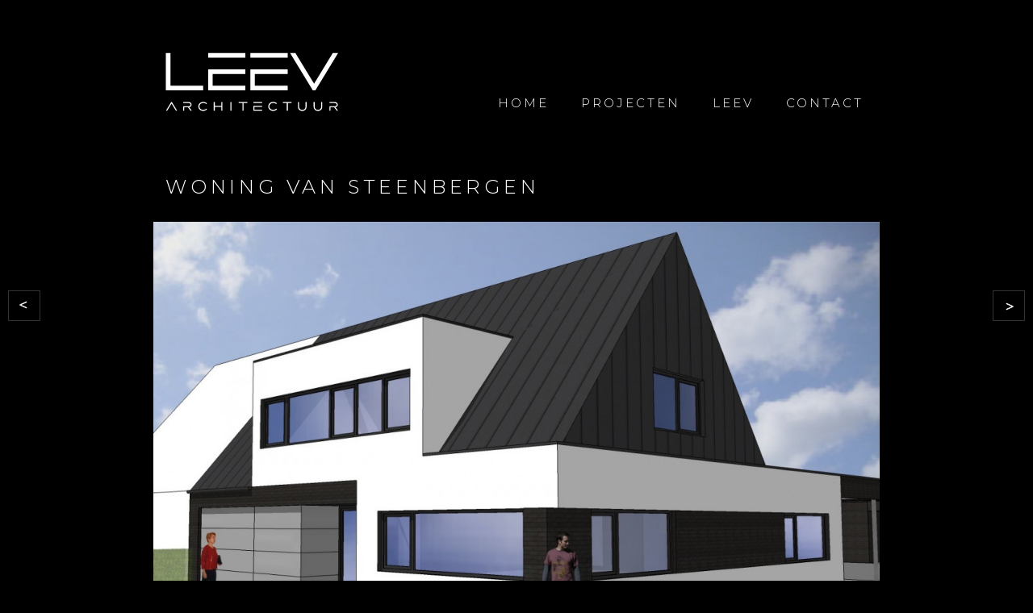

--- FILE ---
content_type: text/html; charset=UTF-8
request_url: https://leev-architectuur.be/projecten/woning-van-steenbergen
body_size: 1511
content:
<!DOCTYPE html><!--[if lt IE 7]> <html lang="nl" class="no-js lt-ie9 lt-ie8 lt-ie7"> <![endif]--><!--[if IE 7]> <html lang="nl" class="no-js lt-ie9 lt-ie8"> <![endif]--><!--[if IE 8]> <html lang="nl" class="no-js lt-ie9"> <![endif]--><!--[if gt IE 8]><!--> <html lang="nl" class="no-js"> <!--<![endif]--> <head> <meta charset="utf-8"><meta http-equiv="x-ua-compatible" content="ie=edge"><title>woning van steenbergen &rsaquo; LEEV Architectuur voor uw bouwprojecten</title> <meta name="description" content="Projecten van woningen in woning van steenbergen"><meta name="viewport" content="width=device-width, initial-scale=1"><meta name="format-detection" content="telephone=no"> <meta name="twitter:card" content="summary"> <meta name="twitter:title" content="woning van steenbergen › LEEV Architectuur voor uw bouwprojecten"> <meta name="twitter:description" content="Projecten van woningen in woning van steenbergen"> <meta name="twitter:url" content="https://leev-architectuur.be/projecten/woning-van-steenbergen"> <meta name="twitter:image" content="http://www.leev-architectuur.be/upload/w200-h200/zijgevel12.jpg"> <meta property="og:title" content="woning van steenbergen"> <meta property="og:site_name" content="LEEV Architectuur voor uw bouwprojecten"> <meta property="og:url" content="https://leev-architectuur.be/projecten/woning-van-steenbergen"> <meta property="og:description" content="Projecten van woningen in woning van steenbergen"> <meta property="og:image" content="http://www.leev-architectuur.be/upload/zijgevel12.jpg"> <meta property="og:image:width" content="1499"> <meta property="og:image:height" content="921"> <link rel="canonical" href="http://www.leev-architectuur.be/projecten/woning-van-steenbergen"> <link rel="alternate" href="http://www.leev-architectuur.be/projecten/woning-van-steenbergen" hreflang="nl"> <link rel="dns-prefetch" href="//fonts.googleapis.com"><link rel="dns-prefetch" href="//ajax.googleapis.com"><link rel="dns-prefetch" href="//www.google-analytics.com"> <link href="//fonts.googleapis.com/css?family=Montserrat:300,400,600&amp;subset=latin" rel="stylesheet"><link rel="stylesheet" href="/css/style.min.css?v=115"> <!--[if lt IE 9]><script src="/js/shiv.min.js"></script><![endif]--> <script> (function(i,s,o,g,r,a,m){i['GoogleAnalyticsObject']=r;i[r]=i[r]||function(){ (i[r].q=i[r].q||[]).push(arguments)},i[r].l=1*new Date();a=s.createElement(o), m=s.getElementsByTagName(o)[0];a.async=1;a.src=g;m.parentNode.insertBefore(a,m) })(window,document,'script','//www.google-analytics.com/analytics.js','ga'); ga('create', 'UA-106548035-1', {'cookieDomain': 'none'}); ga('set', 'anonymizeIp', true); ga('send', 'pageview'); </script> </head> <body> <header id="header" class="header-3"> <div class="header-block"> <div class="navbar-header"> <a href="#" class="nav-toggle" data-toggle="collapse" data-target=".navbar-collapse"> <span class="icon-bars"></span> Menu </a> <a href="tel:0479687988" class="phone"><i></i><p>Bel</p></a> <h2 class="logo"> <a href="/"> LEEV Architectuur voor uw bouwprojecten </a> </h2> </div> <nav class="collapse navbar-collapse"> <ul id="nav" class="nav navbar-nav"> <li><a href="/">Home</a></li> <li class="active"><a href="/projecten">Projecten</a></li> <li><a href="/leev">Leev</a></li> <li><a href="/contact">Contact</a></li> </ul> </nav> </div></header> <main id="content"> <header class="page-header"> <h1>woning van steenbergen</h1> </header> <div id="page"> <div id="main"> <div class="realisation"> <div class="block-image"> <figure class="image"> <img alt="Zijgevel12" data-sizes="auto" class="lazyload" src="/img/t.gif" data-src="/upload/w720/zijgevel12.jpg" data-srcset="/upload/w360/zijgevel12.jpg 360w, /upload/w720/zijgevel12.jpg 720w, /upload/w1080/zijgevel12.jpg 1080w" > </figure></div> </div> </div> </div> <ul class="pager"> <li class="previous"><a href="/projecten/woning-fagoo">Vorige</a></li> <li class="next"><a href="/projecten/woning-crols">Volgende</a></li> </ul> </main> <footer id="footer"> <div class="subfooter"> <div class="col"> <p>© 2026 LEEV Architectuur</p> </div> <div class="col-lg"> <p><a href="/disclaimer">Disclaimer</a> <a href="/sitemap">Sitemap</a> <a href="/cookie-beleid">Cookie beleid</a></p> </div> <div class="col robarov"> <p><a href="http://www.robarov.be/?utm_source=http://www.leev-architectuur.be/&amp;utm_medium=footerlink&amp;utm_campaign=clientsites" title="Webdesign &amp; webhosting by Robarov" rel="external" class="robarov">Webdesign: Robarov</a></p> </div> </div></footer> <script src="//ajax.googleapis.com/ajax/libs/jquery/2.1.4/jquery.min.js"></script> <script>window.jQuery || document.write('<script src="/js/jquery-2.1.4.min.js"><\/script>')</script> <script src="/js/scripts.min.js?v=114"></script> </body></html>

--- FILE ---
content_type: text/css
request_url: https://leev-architectuur.be/css/style.min.css?v=115
body_size: 24532
content:
/*! fancyBox v2.1.5 fancyapps.com | fancyapps.com/fancybox/#license */.fancybox-image,.fancybox-inner,.fancybox-nav,.fancybox-nav span,.fancybox-outer,.fancybox-skin,.fancybox-tmp,.fancybox-wrap,.fancybox-wrap iframe,.fancybox-wrap object{padding:0;margin:0;border:0;outline:0;vertical-align:top}.fancybox-wrap{position:absolute;top:0;left:0;z-index:8020}.fancybox-skin{position:relative;background:#f9f9f9;color:#444;text-shadow:none;-webkit-border-radius:10px;-moz-border-radius:10px;border-radius:10px}.fancybox-opened{z-index:8030}.fancybox-opened .fancybox-skin{-webkit-box-shadow:0 10px 25px rgba(0,0,0,.5);-moz-box-shadow:0 10px 25px rgba(0,0,0,.5);box-shadow:0 10px 25px rgba(0,0,0,.5)}.fancybox-inner,.fancybox-outer{position:relative}.fancybox-inner{overflow:hidden}.fancybox-type-iframe .fancybox-inner{-webkit-overflow-scrolling:touch}.fancybox-error{color:#444;font:14px/20px "Helvetica Neue",Helvetica,Arial,sans-serif;margin:0;padding:15px;white-space:nowrap}.fancybox-iframe,.fancybox-image{display:block;width:100%;height:100%}.fancybox-image{width:100%;height:100%;max-width:100%;max-height:100%;-webkit-border-radius:5px;-moz-border-radius:5px;border-radius:5px}#fancybox-loading,.fancybox-close,.fancybox-next span,.fancybox-prev span{background-image:url(../img/fancybox/fancybox_sprite.png)}#fancybox-loading{position:fixed;top:50%;left:50%;margin-top:-22px;margin-left:-22px;background-position:0 -108px;opacity:.8;cursor:pointer;z-index:8060}#fancybox-loading div{width:44px;height:44px;background:url(../img/fancybox/fancybox_loading.gif) center center no-repeat}.fancybox-close{position:absolute;top:-18px;right:-18px;width:36px;height:36px;cursor:pointer;z-index:8040}.fancybox-nav{position:absolute;top:0;width:40%;height:100%;cursor:pointer;text-decoration:none;background:url(../img/fancybox/blank.gif);-webkit-tap-highlight-color:transparent;z-index:8040}.fancybox-prev{left:0}.fancybox-next{right:0}.fancybox-nav span{position:absolute;top:50%;width:36px;height:34px;margin-top:-18px;cursor:pointer;z-index:8040;visibility:hidden}.fancybox-prev span{left:10px;background-position:0 -36px}.fancybox-next span{right:10px;background-position:0 -72px}.fancybox-nav:hover span{visibility:visible}.fancybox-tmp{position:absolute;top:-99999px;left:-99999px;visibility:hidden;max-width:99999px;max-height:99999px;overflow:visible!important}.fancybox-lock{overflow:hidden!important;width:auto}.fancybox-lock body{overflow:hidden!important}.fancybox-lock-test{overflow-y:hidden!important}.fancybox-overlay{position:absolute;top:0;left:0;overflow:hidden;display:none;z-index:8010;background:url(../img/fancybox/fancybox_overlay.png)}.fancybox-overlay-fixed{position:fixed;bottom:0;right:0}.fancybox-lock .fancybox-overlay{overflow:auto;overflow-y:scroll}.fancybox-title{visibility:hidden;font:400 13px/20px "Helvetica Neue",Helvetica,Arial,sans-serif;position:relative;text-shadow:none;z-index:8050}.fancybox-opened .fancybox-title{visibility:visible}.fancybox-title-float-wrap{position:absolute;bottom:0;right:50%;margin-bottom:-35px;z-index:8050;text-align:center}.fancybox-title-float-wrap .child{display:inline-block;margin-right:-100%;padding:2px 20px;background:0 0;background:rgba(0,0,0,.8);-webkit-border-radius:15px;-moz-border-radius:15px;border-radius:15px;text-shadow:0 1px 2px #222;color:#FFF;font-weight:700;line-height:24px;white-space:nowrap}.fancybox-title-outside-wrap{position:relative;margin-top:10px;color:#fff}.fancybox-title-inside-wrap{padding-top:10px}.fancybox-title-over-wrap{position:absolute;bottom:0;left:0;color:#fff;padding:10px;background:#000;background:rgba(0,0,0,.8)}@media only screen and (-webkit-min-device-pixel-ratio:1.5),only screen and (min--moz-device-pixel-ratio:1.5),only screen and (min-device-pixel-ratio:1.5){#fancybox-loading,.fancybox-close,.fancybox-next span,.fancybox-prev span{background-image:url(../img/fancybox/fancybox_sprite@2x.png);background-size:44px 152px}#fancybox-loading div{background-image:url(../img/fancybox/fancybox_loading@2x.gif);background-size:24px 24px}}.owl-carousel .animated{-webkit-animation-duration:1000ms;animation-duration:1000ms;-webkit-animation-fill-mode:both;animation-fill-mode:both}.owl-carousel .owl-animated-in{z-index:0}.owl-carousel .owl-animated-out{z-index:1}.owl-carousel .fadeOut{-webkit-animation-name:fadeOut;animation-name:fadeOut}@-webkit-keyframes fadeOut{0%{opacity:1}100%{opacity:0}}@keyframes fadeOut{0%{opacity:1}100%{opacity:0}}.owl-height{-webkit-transition:height 500ms ease-in-out;-moz-transition:height 500ms ease-in-out;-ms-transition:height 500ms ease-in-out;-o-transition:height 500ms ease-in-out;transition:height 500ms ease-in-out}.owl-carousel{display:none;width:100%;-webkit-tap-highlight-color:transparent;position:relative;z-index:1}.owl-carousel .owl-stage{position:relative;-ms-touch-action:pan-Y}.owl-carousel .owl-stage:after{content:".";display:block;clear:both;visibility:hidden;line-height:0;height:0}.owl-carousel .owl-stage-outer{position:relative;overflow:hidden;-webkit-transform:translate3d(0px,0,0)}.owl-carousel .owl-controls .owl-dot,.owl-carousel .owl-controls .owl-nav .owl-next,.owl-carousel .owl-controls .owl-nav .owl-prev{cursor:pointer;cursor:hand;-webkit-user-select:none;-khtml-user-select:none;-moz-user-select:none;-ms-user-select:none;user-select:none}.owl-carousel.owl-loaded{display:block}.owl-carousel.owl-loading{opacity:0;display:block}.owl-carousel.owl-hidden{opacity:0}.owl-carousel .owl-refresh .owl-item{display:none}.owl-carousel .owl-item{position:relative;min-height:1px;float:left;-webkit-backface-visibility:hidden;-webkit-tap-highlight-color:transparent;-webkit-touch-callout:none;-webkit-user-select:none;-moz-user-select:none;-ms-user-select:none;user-select:none}.owl-carousel .owl-item img{display:block;width:100%;// -webkit-transform-style:preserve-3d}.owl-carousel.owl-text-select-on .owl-item{-webkit-user-select:auto;-moz-user-select:auto;-ms-user-select:auto;user-select:auto}.owl-carousel .owl-grab{cursor:move;cursor:-webkit-grab;cursor:-o-grab;cursor:-ms-grab;cursor:grab}.owl-carousel.owl-rtl{direction:rtl}.owl-carousel.owl-rtl .owl-item{float:right}.no-js .owl-carousel{display:block}.owl-carousel .owl-item .owl-lazy{opacity:0;-webkit-transition:opacity 400ms ease;-moz-transition:opacity 400ms ease;-ms-transition:opacity 400ms ease;-o-transition:opacity 400ms ease;transition:opacity 400ms ease}.owl-carousel .owl-item img{// transform-style:preserve-3d}.owl-carousel .owl-video-wrapper{position:relative;height:100%;background:#000}.owl-carousel .owl-video-play-icon{position:absolute;height:80px;width:80px;left:50%;top:50%;margin-left:-40px;margin-top:-40px;background:url(owl.video.play.png) no-repeat;cursor:pointer;z-index:1;-webkit-backface-visibility:hidden;-webkit-transition:scale 100ms ease;-moz-transition:scale 100ms ease;-ms-transition:scale 100ms ease;-o-transition:scale 100ms ease;transition:scale 100ms ease}.owl-carousel .owl-video-play-icon:hover{-webkit-transition:scale(1.3,1.3);-moz-transition:scale(1.3,1.3);-ms-transition:scale(1.3,1.3);-o-transition:scale(1.3,1.3);transition:scale(1.3,1.3)}.owl-carousel .owl-video-playing .owl-video-play-icon,.owl-carousel .owl-video-playing .owl-video-tn{display:none}.owl-carousel .owl-video-tn{opacity:0;height:100%;background-position:center center;background-repeat:no-repeat;-webkit-background-size:contain;-moz-background-size:contain;-o-background-size:contain;background-size:contain;-webkit-transition:opacity 400ms ease;-moz-transition:opacity 400ms ease;-ms-transition:opacity 400ms ease;-o-transition:opacity 400ms ease;transition:opacity 400ms ease}.owl-carousel .owl-video-frame{position:relative;z-index:1}.owl-theme .owl-controls{margin-top:10px;text-align:center;-webkit-tap-highlight-color:transparent}.owl-theme .owl-controls .owl-nav [class*=owl-]{display:block;cursor:pointer}.owl-theme .owl-controls .owl-nav [class*=owl-]:hover{text-decoration:none}.owl-theme .owl-controls .owl-nav .disabled{opacity:.5;cursor:default}.owl-theme .owl-dots .owl-dot{display:inline-block;zoom:1}.owl-theme .owl-dots .owl-dot span{width:10px;height:10px;margin:5px 7px;background:#d6d6d6;display:block;-webkit-backface-visibility:visible;-webkit-transition:opacity 200ms ease;-moz-transition:opacity 200ms ease;-ms-transition:opacity 200ms ease;-o-transition:opacity 200ms ease;transition:opacity 200ms ease;-webkit-border-radius:30px;-moz-border-radius:30px;border-radius:30px}.owl-theme .owl-dots .owl-dot.active span,.owl-theme .owl-dots .owl-dot:hover span{background:#869791}@-webkit-keyframes slowscale{0%{-webkit-transform:scale(1)}100%{-webkit-transform:scale(1.1)}}@-moz-keyframes slowscale{0%{-webkit-transform:scale(1)}100%{-webkit-transform:scale(1.1)}}@keyframes slowscale{0%{-webkit-transform:scale(1)}100%{-webkit-transform:scale(1.1)}}/*! normalize.css v3.0.3 | MIT License | github.com/necolas/normalize.css */html{font-family:sans-serif;-ms-text-size-adjust:100%;-webkit-text-size-adjust:100%}article,aside,details,figcaption,figure,footer,header,hgroup,main,menu,nav,section,summary{display:block}audio,canvas,progress,video{display:inline-block;vertical-align:baseline}audio:not([controls]){display:none;height:0}[hidden],template{display:none}a{background-color:transparent}a:active,a:hover{outline:0}b,strong{font-weight:700}dfn{font-style:italic}h1{margin:.67em 0}mark{background:#ff0;color:#000}sub,sup{font-size:75%;line-height:0;position:relative;vertical-align:baseline}sup{top:-.5em}sub{bottom:-.25em}img{border:0}svg:not(:root){overflow:hidden}hr{box-sizing:content-box;height:0}pre{overflow:auto}code,kbd,pre,samp{font-family:monospace,monospace;font-size:1em}button,input,optgroup,select,textarea{color:inherit;font:inherit;margin:0}button{overflow:visible}button,select{text-transform:none}button,html input[type=button],input[type=reset],input[type=submit]{-webkit-appearance:button;cursor:pointer}button[disabled],html input[disabled]{cursor:default}button::-moz-focus-inner,input::-moz-focus-inner{border:0;padding:0}input[type=checkbox],input[type=radio]{box-sizing:border-box;padding:0}input[type=number]::-webkit-inner-spin-button,input[type=number]::-webkit-outer-spin-button{height:auto}input[type=search]::-webkit-search-cancel-button,input[type=search]::-webkit-search-decoration{-webkit-appearance:none}textarea{overflow:auto}optgroup{font-weight:700}table{border-collapse:collapse;border-spacing:0}td,th{padding:0}/*! Source: https://github.com/h5bp/html5-boilerplate/blob/master/src/css/main.css */@media print{*,:after,:before{background:0 0!important;color:#000!important;box-shadow:none!important;text-shadow:none!important}a,a:visited{text-decoration:underline}a[href]:after{content:" (" attr(href) ")"}abbr[title]:after{content:" (" attr(title) ")"}a[href^="#"]:after,a[href^="javascript:"]:after{content:""}blockquote,pre{border:1px solid #999;page-break-inside:avoid}thead{display:table-header-group}img,tr{page-break-inside:avoid}img{max-width:100%!important}h2,h3,p{orphans:3;widows:3}h2,h3{page-break-after:avoid}.navbar{display:none}.btn>.caret,.dropup>.btn>.caret{border-top-color:#000!important}.label{border:1px solid #000}.table{border-collapse:collapse!important}.table td,.table th{background-color:#fff!important}.table-bordered td,.table-bordered th{border:1px solid #ddd!important}}*,:after,:before{-webkit-box-sizing:border-box;-moz-box-sizing:border-box;box-sizing:border-box}html{font-size:10px;-webkit-tap-highlight-color:transparent}body{font-family:Montserrat,Helvetica,Arial,sans-serif;line-height:1.5;color:#333}button,input,select,textarea{font-family:inherit;font-size:inherit;line-height:inherit}a{color:#eee;text-decoration:none}a:focus,a:hover{color:#c8c8c8;text-decoration:underline}a:focus{outline:dotted thin;outline:-webkit-focus-ring-color auto 5px;outline-offset:-2px}figure{margin:0}img{vertical-align:middle}.img-responsive{display:block;max-width:100%;height:auto}.img-rounded{border-radius:6px}.img-thumbnail{padding:4px;line-height:1.5;background-color:#fff;border:1px solid #ddd;border-radius:4px;-webkit-transition:all .2s ease-in-out;-o-transition:all .2s ease-in-out;transition:all .2s ease-in-out;display:inline-block;max-width:100%;height:auto}.img-circle{border-radius:50%}hr{margin-top:22px;margin-bottom:22px;border:0;border-top:1px solid #fff}.sr-only{position:absolute;width:1px;height:1px;margin:-1px;padding:0;overflow:hidden;clip:rect(0,0,0,0);border:0}.sr-only-focusable:active,.sr-only-focusable:focus{position:static;width:auto;height:auto;margin:0;overflow:visible;clip:auto}[role=button]{cursor:pointer}.h1,.h2,.h3,.h4,.h5,.h6,h1,h2,h3,h4,h5,h6{font-family:inherit;font-weight:600;line-height:1.1;color:#333}.h1 .small,.h1 small,.h2 .small,.h2 small,.h3 .small,.h3 small,.h4 .small,.h4 small,.h5 .small,.h5 small,.h6 .small,.h6 small,h1 .small,h1 small,h2 .small,h2 small,h3 .small,h3 small,h4 .small,h4 small,h5 .small,h5 small,h6 .small,h6 small{font-weight:400;line-height:1;color:#eee}.h1,.h2,.h3,h1,h2,h3{margin-top:22px;margin-bottom:11px}.h1 .small,.h1 small,.h2 .small,.h2 small,.h3 .small,.h3 small,h1 .small,h1 small,h2 .small,h2 small,h3 .small,h3 small{font-size:65%}.h4,.h5,.h6,h4,h5,h6{margin-top:11px;margin-bottom:11px}.h4 .small,.h4 small,.h5 .small,.h5 small,.h6 .small,.h6 small,h4 .small,h4 small,h5 .small,h5 small,h6 .small,h6 small{font-size:75%}.h1,h1{font-size:42px}.h2,h2{font-size:24px}.h3,h3{font-size:20px}.h4,h4{font-size:18px}.h5,h5{font-size:14px}.h6,h6{font-size:12px}p{margin:0 0 11px}.lead{margin-bottom:22px;line-height:1.4}@media(min-width:768px){.lead{font-size:22.5px}}.small,small{font-size:80%}.mark,mark{background-color:#fcf8e3;padding:.2em}.text-left{text-align:left}.text-right{text-align:right}.text-center{text-align:center}.text-justify{text-align:justify}.text-nowrap{white-space:nowrap}.text-lowercase{text-transform:lowercase}.text-uppercase{text-transform:uppercase}.text-capitalize{text-transform:capitalize}.text-muted,.text-primary{color:#eee}a.text-primary:focus,a.text-primary:hover{color:#d5d5d5}.text-success{color:#3c763d}a.text-success:focus,a.text-success:hover{color:#2b542c}.text-info{color:#31708f}a.text-info:focus,a.text-info:hover{color:#245269}.text-warning{color:#8a6d3b}a.text-warning:focus,a.text-warning:hover{color:#66512c}a.text-danger:focus,a.text-danger:hover{color:#c9302c}.bg-primary{color:#fff;background-color:#eee}a.bg-primary:focus,a.bg-primary:hover{background-color:#d5d5d5}.bg-success{background-color:#dff0d8}a.bg-success:focus,a.bg-success:hover{background-color:#c1e2b3}.bg-info{background-color:#d9edf7}a.bg-info:focus,a.bg-info:hover{background-color:#afd9ee}.bg-warning{background-color:#fcf8e3}a.bg-warning:focus,a.bg-warning:hover{background-color:#f7ecb5}.bg-danger{background-color:#f2dede}a.bg-danger:focus,a.bg-danger:hover{background-color:#e4b9b9}ol,ul{margin-top:0;margin-bottom:11px}ol ol,ol ul,ul ol,ul ul{margin-bottom:0}.list-unstyled{padding-left:0;list-style:none}.list-inline{padding-left:0;list-style:none;margin-left:-5px}.list-inline>li{display:inline-block;padding-left:5px;padding-right:5px}dl{margin-top:0;margin-bottom:22px}dd,dt{line-height:1.5}dt{font-weight:700}dd{margin-left:0}@media(min-width:768px){.dl-horizontal dt{float:left;width:160px;clear:left;text-align:right;overflow:hidden;text-overflow:ellipsis;white-space:nowrap}.dl-horizontal dd{margin-left:180px}}abbr[data-original-title],abbr[title]{cursor:help;border-bottom:1px dotted #eee}.initialism{font-size:90%;text-transform:uppercase}blockquote{padding:11px 22px;margin:0 0 22px;font-size:18.75px;border-left:5px solid #fff}blockquote ol:last-child,blockquote p:last-child,blockquote ul:last-child{margin-bottom:0}blockquote .small,blockquote footer,blockquote small{display:block;font-size:80%;line-height:1.5;color:#eee}blockquote .small:before,blockquote footer:before,blockquote small:before{content:'\2014 \00A0'}.blockquote-reverse,blockquote.pull-right{padding-right:15px;padding-left:0;border-right:5px solid #fff;border-left:0;text-align:right}.blockquote-reverse .small:before,.blockquote-reverse footer:before,.blockquote-reverse small:before,blockquote.pull-right .small:before,blockquote.pull-right footer:before,blockquote.pull-right small:before{content:''}.blockquote-reverse .small:after,.blockquote-reverse footer:after,.blockquote-reverse small:after,blockquote.pull-right .small:after,blockquote.pull-right footer:after,blockquote.pull-right small:after{content:'\00A0 \2014'}address{margin-bottom:22px;font-style:normal;line-height:1.5}@media(min-width:992px){.lead{font-size:18px}}body{font-size:12px;-webkit-font-smoothing:antialiased;-moz-osx-font-smoothing:grayscale}@media(min-width:992px){body{font-size:15px}}h1{margin-top:0;font-size:24px}@media(min-width:992px){h1{font-size:42px}}h2{font-size:20px}@media(min-width:992px){h2{font-size:24px}}h3{font-size:18px}@media(min-width:992px){h3{font-size:20px}}h4{font-size:14px}@media(min-width:992px){h4{font-size:18px}}strong{font-weight:700;font-weight:600}.container,.container-fluid{margin-right:auto;margin-left:auto;padding-left:15px;padding-right:15px}@media(min-width:768px){.container{width:750px}}@media(min-width:992px){.container{width:970px}}@media(min-width:1200px){.container{width:1170px}}.row{margin-left:-15px;margin-right:-15px}.col-lg-1,.col-lg-10,.col-lg-11,.col-lg-12,.col-lg-2,.col-lg-3,.col-lg-4,.col-lg-5,.col-lg-6,.col-lg-7,.col-lg-8,.col-lg-9,.col-md-1,.col-md-10,.col-md-11,.col-md-12,.col-md-2,.col-md-3,.col-md-4,.col-md-5,.col-md-6,.col-md-7,.col-md-8,.col-md-9,.col-sm-1,.col-sm-10,.col-sm-11,.col-sm-12,.col-sm-2,.col-sm-3,.col-sm-4,.col-sm-5,.col-sm-6,.col-sm-7,.col-sm-8,.col-sm-9,.col-xs-1,.col-xs-10,.col-xs-11,.col-xs-12,.col-xs-2,.col-xs-3,.col-xs-4,.col-xs-5,.col-xs-6,.col-xs-7,.col-xs-8,.col-xs-9{position:relative;min-height:1px;padding-left:15px;padding-right:15px}.col-xs-1,.col-xs-10,.col-xs-11,.col-xs-12,.col-xs-2,.col-xs-3,.col-xs-4,.col-xs-5,.col-xs-6,.col-xs-7,.col-xs-8,.col-xs-9{float:left}.col-xs-12{width:100%}.col-xs-11{width:91.66666666666666%}.col-xs-10{width:83.33333333333334%}.col-xs-9{width:75%}.col-xs-8{width:66.66666666666666%}.col-xs-7{width:58.333333333333336%}.col-xs-6{width:50%}.col-xs-5{width:41.66666666666667%}.col-xs-4{width:33.33333333333333%}.col-xs-3{width:25%}.col-xs-2{width:16.666666666666664%}.col-xs-1{width:8.333333333333332%}.col-xs-pull-12{right:100%}.col-xs-pull-11{right:91.66666666666666%}.col-xs-pull-10{right:83.33333333333334%}.col-xs-pull-9{right:75%}.col-xs-pull-8{right:66.66666666666666%}.col-xs-pull-7{right:58.333333333333336%}.col-xs-pull-6{right:50%}.col-xs-pull-5{right:41.66666666666667%}.col-xs-pull-4{right:33.33333333333333%}.col-xs-pull-3{right:25%}.col-xs-pull-2{right:16.666666666666664%}.col-xs-pull-1{right:8.333333333333332%}.col-xs-pull-0{right:auto}.col-xs-push-12{left:100%}.col-xs-push-11{left:91.66666666666666%}.col-xs-push-10{left:83.33333333333334%}.col-xs-push-9{left:75%}.col-xs-push-8{left:66.66666666666666%}.col-xs-push-7{left:58.333333333333336%}.col-xs-push-6{left:50%}.col-xs-push-5{left:41.66666666666667%}.col-xs-push-4{left:33.33333333333333%}.col-xs-push-3{left:25%}.col-xs-push-2{left:16.666666666666664%}.col-xs-push-1{left:8.333333333333332%}.col-xs-push-0{left:auto}.col-xs-offset-12{margin-left:100%}.col-xs-offset-11{margin-left:91.66666666666666%}.col-xs-offset-10{margin-left:83.33333333333334%}.col-xs-offset-9{margin-left:75%}.col-xs-offset-8{margin-left:66.66666666666666%}.col-xs-offset-7{margin-left:58.333333333333336%}.col-xs-offset-6{margin-left:50%}.col-xs-offset-5{margin-left:41.66666666666667%}.col-xs-offset-4{margin-left:33.33333333333333%}.col-xs-offset-3{margin-left:25%}.col-xs-offset-2{margin-left:16.666666666666664%}.col-xs-offset-1{margin-left:8.333333333333332%}.col-xs-offset-0{margin-left:0}@media(min-width:768px){.col-sm-1,.col-sm-10,.col-sm-11,.col-sm-12,.col-sm-2,.col-sm-3,.col-sm-4,.col-sm-5,.col-sm-6,.col-sm-7,.col-sm-8,.col-sm-9{float:left}.col-sm-12{width:100%}.col-sm-11{width:91.66666666666666%}.col-sm-10{width:83.33333333333334%}.col-sm-9{width:75%}.col-sm-8{width:66.66666666666666%}.col-sm-7{width:58.333333333333336%}.col-sm-6{width:50%}.col-sm-5{width:41.66666666666667%}.col-sm-4{width:33.33333333333333%}.col-sm-3{width:25%}.col-sm-2{width:16.666666666666664%}.col-sm-1{width:8.333333333333332%}.col-sm-pull-12{right:100%}.col-sm-pull-11{right:91.66666666666666%}.col-sm-pull-10{right:83.33333333333334%}.col-sm-pull-9{right:75%}.col-sm-pull-8{right:66.66666666666666%}.col-sm-pull-7{right:58.333333333333336%}.col-sm-pull-6{right:50%}.col-sm-pull-5{right:41.66666666666667%}.col-sm-pull-4{right:33.33333333333333%}.col-sm-pull-3{right:25%}.col-sm-pull-2{right:16.666666666666664%}.col-sm-pull-1{right:8.333333333333332%}.col-sm-pull-0{right:auto}.col-sm-push-12{left:100%}.col-sm-push-11{left:91.66666666666666%}.col-sm-push-10{left:83.33333333333334%}.col-sm-push-9{left:75%}.col-sm-push-8{left:66.66666666666666%}.col-sm-push-7{left:58.333333333333336%}.col-sm-push-6{left:50%}.col-sm-push-5{left:41.66666666666667%}.col-sm-push-4{left:33.33333333333333%}.col-sm-push-3{left:25%}.col-sm-push-2{left:16.666666666666664%}.col-sm-push-1{left:8.333333333333332%}.col-sm-push-0{left:auto}.col-sm-offset-12{margin-left:100%}.col-sm-offset-11{margin-left:91.66666666666666%}.col-sm-offset-10{margin-left:83.33333333333334%}.col-sm-offset-9{margin-left:75%}.col-sm-offset-8{margin-left:66.66666666666666%}.col-sm-offset-7{margin-left:58.333333333333336%}.col-sm-offset-6{margin-left:50%}.col-sm-offset-5{margin-left:41.66666666666667%}.col-sm-offset-4{margin-left:33.33333333333333%}.col-sm-offset-3{margin-left:25%}.col-sm-offset-2{margin-left:16.666666666666664%}.col-sm-offset-1{margin-left:8.333333333333332%}.col-sm-offset-0{margin-left:0}}@media(min-width:992px){.col-md-1,.col-md-10,.col-md-11,.col-md-12,.col-md-2,.col-md-3,.col-md-4,.col-md-5,.col-md-6,.col-md-7,.col-md-8,.col-md-9{float:left}.col-md-12{width:100%}.col-md-11{width:91.66666666666666%}.col-md-10{width:83.33333333333334%}.col-md-9{width:75%}.col-md-8{width:66.66666666666666%}.col-md-7{width:58.333333333333336%}.col-md-6{width:50%}.col-md-5{width:41.66666666666667%}.col-md-4{width:33.33333333333333%}.col-md-3{width:25%}.col-md-2{width:16.666666666666664%}.col-md-1{width:8.333333333333332%}.col-md-pull-12{right:100%}.col-md-pull-11{right:91.66666666666666%}.col-md-pull-10{right:83.33333333333334%}.col-md-pull-9{right:75%}.col-md-pull-8{right:66.66666666666666%}.col-md-pull-7{right:58.333333333333336%}.col-md-pull-6{right:50%}.col-md-pull-5{right:41.66666666666667%}.col-md-pull-4{right:33.33333333333333%}.col-md-pull-3{right:25%}.col-md-pull-2{right:16.666666666666664%}.col-md-pull-1{right:8.333333333333332%}.col-md-pull-0{right:auto}.col-md-push-12{left:100%}.col-md-push-11{left:91.66666666666666%}.col-md-push-10{left:83.33333333333334%}.col-md-push-9{left:75%}.col-md-push-8{left:66.66666666666666%}.col-md-push-7{left:58.333333333333336%}.col-md-push-6{left:50%}.col-md-push-5{left:41.66666666666667%}.col-md-push-4{left:33.33333333333333%}.col-md-push-3{left:25%}.col-md-push-2{left:16.666666666666664%}.col-md-push-1{left:8.333333333333332%}.col-md-push-0{left:auto}.col-md-offset-12{margin-left:100%}.col-md-offset-11{margin-left:91.66666666666666%}.col-md-offset-10{margin-left:83.33333333333334%}.col-md-offset-9{margin-left:75%}.col-md-offset-8{margin-left:66.66666666666666%}.col-md-offset-7{margin-left:58.333333333333336%}.col-md-offset-6{margin-left:50%}.col-md-offset-5{margin-left:41.66666666666667%}.col-md-offset-4{margin-left:33.33333333333333%}.col-md-offset-3{margin-left:25%}.col-md-offset-2{margin-left:16.666666666666664%}.col-md-offset-1{margin-left:8.333333333333332%}.col-md-offset-0{margin-left:0}}@media(min-width:1200px){.col-lg-1,.col-lg-10,.col-lg-11,.col-lg-12,.col-lg-2,.col-lg-3,.col-lg-4,.col-lg-5,.col-lg-6,.col-lg-7,.col-lg-8,.col-lg-9{float:left}.col-lg-12{width:100%}.col-lg-11{width:91.66666666666666%}.col-lg-10{width:83.33333333333334%}.col-lg-9{width:75%}.col-lg-8{width:66.66666666666666%}.col-lg-7{width:58.333333333333336%}.col-lg-6{width:50%}.col-lg-5{width:41.66666666666667%}.col-lg-4{width:33.33333333333333%}.col-lg-3{width:25%}.col-lg-2{width:16.666666666666664%}.col-lg-1{width:8.333333333333332%}.col-lg-pull-12{right:100%}.col-lg-pull-11{right:91.66666666666666%}.col-lg-pull-10{right:83.33333333333334%}.col-lg-pull-9{right:75%}.col-lg-pull-8{right:66.66666666666666%}.col-lg-pull-7{right:58.333333333333336%}.col-lg-pull-6{right:50%}.col-lg-pull-5{right:41.66666666666667%}.col-lg-pull-4{right:33.33333333333333%}.col-lg-pull-3{right:25%}.col-lg-pull-2{right:16.666666666666664%}.col-lg-pull-1{right:8.333333333333332%}.col-lg-pull-0{right:auto}.col-lg-push-12{left:100%}.col-lg-push-11{left:91.66666666666666%}.col-lg-push-10{left:83.33333333333334%}.col-lg-push-9{left:75%}.col-lg-push-8{left:66.66666666666666%}.col-lg-push-7{left:58.333333333333336%}.col-lg-push-6{left:50%}.col-lg-push-5{left:41.66666666666667%}.col-lg-push-4{left:33.33333333333333%}.col-lg-push-3{left:25%}.col-lg-push-2{left:16.666666666666664%}.col-lg-push-1{left:8.333333333333332%}.col-lg-push-0{left:auto}.col-lg-offset-12{margin-left:100%}.col-lg-offset-11{margin-left:91.66666666666666%}.col-lg-offset-10{margin-left:83.33333333333334%}.col-lg-offset-9{margin-left:75%}.col-lg-offset-8{margin-left:66.66666666666666%}.col-lg-offset-7{margin-left:58.333333333333336%}.col-lg-offset-6{margin-left:50%}.col-lg-offset-5{margin-left:41.66666666666667%}.col-lg-offset-4{margin-left:33.33333333333333%}.col-lg-offset-3{margin-left:25%}.col-lg-offset-2{margin-left:16.666666666666664%}.col-lg-offset-1{margin-left:8.333333333333332%}.col-lg-offset-0{margin-left:0}}fieldset{padding:0;margin:0;border:0;min-width:0}legend{display:block;width:100%;padding:0;margin-bottom:22px;font-size:22.5px;line-height:inherit;color:#333;border:0;border-bottom:1px solid #e5e5e5}label{display:inline-block;max-width:100%;margin-bottom:5px}input[type=search]{-webkit-box-sizing:border-box;-moz-box-sizing:border-box;box-sizing:border-box}input[type=checkbox],input[type=radio]{margin:4px 0 0;line-height:normal}input[type=file]{display:block}input[type=range]{display:block;width:100%}select[multiple],select[size]{height:auto}input[type=checkbox]:focus,input[type=file]:focus,input[type=radio]:focus{outline:dotted thin;outline:-webkit-focus-ring-color auto 5px;outline-offset:-2px}output{display:block;padding-top:8px;font-size:15px;line-height:1.5;color:#999}.form-control{display:block;width:100%;height:38px;padding:7px 16px;font-size:15px;line-height:1.5;color:#999;background-color:#fff;background-image:none;border:1px solid #ccc;border-radius:4px;-webkit-box-shadow:inset 0 1px 1px rgba(0,0,0,.075);box-shadow:inset 0 1px 1px rgba(0,0,0,.075);-webkit-transition:border-color ease-in-out .15s,box-shadow ease-in-out .15s;-o-transition:border-color ease-in-out .15s,box-shadow ease-in-out .15s;transition:border-color ease-in-out .15s,box-shadow ease-in-out .15s}.form-control:focus{border-color:#000;outline:0;-webkit-box-shadow:inset 0 1px 1px rgba(0,0,0,.075),0 0 8px rgba(0,0,0,.6);box-shadow:inset 0 1px 1px rgba(0,0,0,.075),0 0 8px rgba(0,0,0,.6)}.form-control::-moz-placeholder{color:#999;opacity:1}.form-control:-ms-input-placeholder{color:#999}.form-control::-webkit-input-placeholder{color:#999}.form-control[disabled],.form-control[readonly],fieldset[disabled] .form-control{background-color:#fff;opacity:1}.form-control[disabled],fieldset[disabled] .form-control{cursor:not-allowed}textarea.form-control{height:auto}input[type=search]{-webkit-appearance:none}@media screen and (-webkit-min-device-pixel-ratio:0){input[type=date].form-control,input[type=datetime-local].form-control,input[type=month].form-control,input[type=time].form-control{line-height:38px}.input-group-sm input[type=date],.input-group-sm input[type=datetime-local],.input-group-sm input[type=month],.input-group-sm input[type=time],input[type=date].input-sm,input[type=datetime-local].input-sm,input[type=month].input-sm,input[type=time].input-sm{line-height:30px}.input-group-lg input[type=date],.input-group-lg input[type=datetime-local],.input-group-lg input[type=month],.input-group-lg input[type=time],input[type=date].input-lg,input[type=datetime-local].input-lg,input[type=month].input-lg,input[type=time].input-lg{line-height:54px}}.checkbox,.radio{position:relative;display:block;margin-top:10px;margin-bottom:10px}.checkbox label,.radio label{min-height:22px;padding-left:20px;margin-bottom:0;font-weight:400;cursor:pointer}.checkbox input[type=checkbox],.checkbox-inline input[type=checkbox],.radio input[type=radio],.radio-inline input[type=radio]{position:absolute;margin-left:-20px}.checkbox+.checkbox,.radio+.radio{margin-top:-5px}.checkbox-inline,.radio-inline{position:relative;display:inline-block;padding-left:20px;margin-bottom:0;vertical-align:middle;font-weight:400;cursor:pointer}.checkbox-inline+.checkbox-inline,.radio-inline+.radio-inline{margin-top:0;margin-left:10px}.checkbox-inline.disabled,.checkbox.disabled label,.radio-inline.disabled,.radio.disabled label,fieldset[disabled] .checkbox label,fieldset[disabled] .checkbox-inline,fieldset[disabled] .radio label,fieldset[disabled] .radio-inline,fieldset[disabled] input[type=checkbox],fieldset[disabled] input[type=radio],input[type=checkbox].disabled,input[type=checkbox][disabled],input[type=radio].disabled,input[type=radio][disabled]{cursor:not-allowed}.form-control-static{padding-top:8px;padding-bottom:8px;margin-bottom:0;min-height:37px}.form-control-static.input-lg,.form-control-static.input-sm{padding-left:0;padding-right:0}.input-sm{height:30px;padding:5px 10px;font-size:12px;line-height:1.5;border-radius:3px}select.input-sm{height:30px;line-height:30px}select[multiple].input-sm,textarea.input-sm{height:auto}.form-group-sm .form-control{height:30px;padding:5px 10px;font-size:12px;line-height:1.5;border-radius:3px}.form-group-sm select.form-control{height:30px;line-height:30px}.form-group-sm select[multiple].form-control,.form-group-sm textarea.form-control{height:auto}.form-group-sm .form-control-static{height:30px;min-height:34px;padding:6px 10px;font-size:12px;line-height:1.5}.input-lg{height:54px;padding:14px 24px;font-size:18px;line-height:1.3333333;border-radius:6px}select.input-lg{height:54px;line-height:54px}select[multiple].input-lg,textarea.input-lg{height:auto}.form-group-lg .form-control{height:54px;padding:14px 24px;font-size:18px;line-height:1.3333333;border-radius:6px}.form-group-lg select.form-control{height:54px;line-height:54px}.form-group-lg select[multiple].form-control,.form-group-lg textarea.form-control{height:auto}.form-group-lg .form-control-static{height:54px;min-height:40px;padding:15px 24px;font-size:18px;line-height:1.3333333}.has-feedback{position:relative}.has-feedback .form-control{padding-right:47.5px}.form-control-feedback{position:absolute;top:0;right:0;z-index:2;display:block;width:38px;height:38px;line-height:38px;text-align:center;pointer-events:none}.form-group-lg .form-control+.form-control-feedback,.input-group-lg+.form-control-feedback,.input-lg+.form-control-feedback{width:54px;height:54px;line-height:54px}.form-group-sm .form-control+.form-control-feedback,.input-group-sm+.form-control-feedback,.input-sm+.form-control-feedback{width:30px;height:30px;line-height:30px}.has-success .checkbox,.has-success .checkbox-inline,.has-success .control-label,.has-success .help-block,.has-success .radio,.has-success .radio-inline,.has-success.checkbox label,.has-success.checkbox-inline label,.has-success.radio label,.has-success.radio-inline label{color:#3c763d}.has-success .form-control{border-color:#3c763d;-webkit-box-shadow:inset 0 1px 1px rgba(0,0,0,.075);box-shadow:inset 0 1px 1px rgba(0,0,0,.075)}.has-success .form-control:focus{border-color:#2b542c;-webkit-box-shadow:inset 0 1px 1px rgba(0,0,0,.075),0 0 6px #67b168;box-shadow:inset 0 1px 1px rgba(0,0,0,.075),0 0 6px #67b168}.has-success .input-group-addon{color:#3c763d;border-color:#3c763d;background-color:#dff0d8}.has-success .form-control-feedback{color:#3c763d}.has-warning .checkbox,.has-warning .checkbox-inline,.has-warning .control-label,.has-warning .help-block,.has-warning .radio,.has-warning .radio-inline,.has-warning.checkbox label,.has-warning.checkbox-inline label,.has-warning.radio label,.has-warning.radio-inline label{color:#8a6d3b}.has-warning .form-control{border-color:#8a6d3b;-webkit-box-shadow:inset 0 1px 1px rgba(0,0,0,.075);box-shadow:inset 0 1px 1px rgba(0,0,0,.075)}.has-warning .form-control:focus{border-color:#66512c;-webkit-box-shadow:inset 0 1px 1px rgba(0,0,0,.075),0 0 6px #c0a16b;box-shadow:inset 0 1px 1px rgba(0,0,0,.075),0 0 6px #c0a16b}.has-warning .input-group-addon{color:#8a6d3b;border-color:#8a6d3b;background-color:#fcf8e3}.has-warning .form-control-feedback{color:#8a6d3b}.has-error .checkbox,.has-error .checkbox-inline,.has-error .control-label,.has-error .help-block,.has-error .radio,.has-error .radio-inline,.has-error.checkbox label,.has-error.checkbox-inline label,.has-error.radio label,.has-error.radio-inline label{color:#d9534f}.has-error .form-control{border-color:#d9534f;-webkit-box-shadow:inset 0 1px 1px rgba(0,0,0,.075);box-shadow:inset 0 1px 1px rgba(0,0,0,.075)}.has-error .form-control:focus{border-color:#c9302c;-webkit-box-shadow:inset 0 1px 1px rgba(0,0,0,.075),0 0 6px #eba5a3;box-shadow:inset 0 1px 1px rgba(0,0,0,.075),0 0 6px #eba5a3}.has-error .input-group-addon{color:#d9534f;border-color:#d9534f;background-color:#f2dede}.has-error .form-control-feedback{color:#d9534f}.has-feedback label~.form-control-feedback{top:27px}.has-feedback label.sr-only~.form-control-feedback{top:0}.help-block{display:block;color:#737373}@media(min-width:768px){.form-inline .form-group{display:inline-block;margin-bottom:0;vertical-align:middle}.form-inline .form-control{display:inline-block;width:auto;vertical-align:middle}.form-inline .form-control-static{display:inline-block}.form-inline .input-group{display:inline-table;vertical-align:middle}.form-inline .input-group .form-control,.form-inline .input-group .input-group-addon,.form-inline .input-group .input-group-btn{width:auto}.form-inline .input-group>.form-control{width:100%}.form-inline .control-label{margin-bottom:0;vertical-align:middle}.form-inline .checkbox,.form-inline .radio{display:inline-block;margin-top:0;margin-bottom:0;vertical-align:middle}.form-inline .checkbox label,.form-inline .radio label{padding-left:0}.form-inline .checkbox input[type=checkbox],.form-inline .radio input[type=radio]{position:relative;margin-left:0}.form-inline .has-feedback .form-control-feedback{top:0}}.form-horizontal .checkbox,.form-horizontal .checkbox-inline,.form-horizontal .radio,.form-horizontal .radio-inline{margin-top:0;margin-bottom:0;padding-top:8px}.form-horizontal .checkbox,.form-horizontal .radio{min-height:30px}.form-horizontal .form-group{margin-left:-15px;margin-right:-15px}@media(min-width:768px){.form-horizontal .control-label{text-align:right;margin-bottom:0;padding-top:8px}}.form-horizontal .has-feedback .form-control-feedback{right:15px}@media(min-width:768px){.form-horizontal .form-group-lg .control-label{padding-top:19.67px;font-size:18px}}@media(min-width:768px){.form-horizontal .form-group-sm .control-label{padding-top:6px;font-size:12px}}.control-label{position:relative;min-height:1px;padding-left:15px;padding-right:15px;text-align:right}@media(min-width:768px){.control-label{float:left;width:25%}}.col-1-3 .control-label,.col-2 .control-label,.col-3 .control-label,.col-4 .control-label{position:relative;min-height:1px;padding-left:15px;padding-right:15px;margin-bottom:5px}@media(min-width:768px){.col-1-3 .control-label,.col-2 .control-label,.col-3 .control-label,.col-4 .control-label{float:left;width:100%}}.col-1-3 .control-field,.col-2 .control-field,.col-2-3 .control-field,.col-2-3 .control-label,.col-3 .control-field,.col-4 .control-field,.control-field{position:relative;min-height:1px;padding-left:15px;padding-right:15px}@media(min-width:768px){.col-2-3 .control-label{float:left;width:33.33333333333333%}}@media(min-width:768px){.control-field{float:left;width:50%}}@media(min-width:768px){.col-1-3 .control-field,.col-2 .control-field,.col-3 .control-field,.col-4 .control-field{float:left;width:100%}}@media(min-width:768px){.col-2-3 .control-field{float:left;width:66.66666666666666%}}@media(min-width:768px){.control-field-offset{margin-left:25%}}@media(min-width:768px){.col-1-3 .control-field-offset,.col-2 .control-field-offset,.col-3 .control-field-offset,.col-4 .control-field-offset{margin-left:0}}@media(min-width:768px){.col-2-3 .control-field-offset{margin-left:33.33333333333333%}}form h3{margin-bottom:0}.form [class^=control]{float:none;margin-left:0;padding-left:0;padding-right:0;width:100%}.form .control-label{width:auto}.form .control-label span{float:right;margin-left:4px}.col-1-3 .block-form .control-label,.col-2 .block-form .control-label,.col-3 .block-form .control-label,.col-4 .block-form .control-label{display:inline-block;text-align:left;width:auto}.col-1-3 .block-form .control-label span,.col-2 .block-form .control-label span,.col-3 .block-form .control-label span,.col-4 .block-form .control-label span{float:right;display:block;margin-left:4px}label{font-weight:400;text-align:left}label span{color:#d9534f}@media(max-width:767px){label span{float:right;margin-left:6px}}.alert-danger h3,.alert-success h3{color:#fff;margin-top:0}.alert-danger{background:#d9534f}.alert-success{background:#5cb85c}.help-block{font-size:12px;margin:0}.text-danger{color:#d9534f}.required{font-size:12px}.required span{color:#d9534f}@media(max-width:767px){.form-submit .btn{display:block;width:100%}}.form-centered{margin-left:-15px;margin-right:-15px;margin-bottom:30px}@media(min-width:992px){.form-centered{margin-bottom:60px}}.form-centered:last-child{margin-bottom:0}@media(max-width:767px){.form-centered{margin:0}}.form-centered .input-group{position:relative;min-height:1px;padding-left:15px;padding-right:15px}@media(min-width:768px){.form-centered .input-group{float:left;width:50%}}@media(min-width:992px){input[type=checkbox]{margin-top:6px}}.contactbox{margin-bottom:22px}.contactbox h3{margin-top:0}.contactbox dl{margin:0}@media(min-width:768px){.contactbox dl dt{float:left;width:160px;clear:left;text-align:right;overflow:hidden;text-overflow:ellipsis;white-space:nowrap}.contactbox dl dd{margin-left:180px}}.contactbox dl dt{text-align:left;float:left;font-weight:400;width:100px}.contactbox dl dd{color:#000;margin-left:100px}.contactbox .tel{color:#333}.btn{display:inline-block;text-align:center;vertical-align:middle;touch-action:manipulation;cursor:pointer;background-image:none;border:1px solid transparent;padding:7px 16px;font-size:15px;border-radius:0;-webkit-user-select:none;-moz-user-select:none;-ms-user-select:none;user-select:none}.btn.active.focus,.btn.active:focus,.btn.focus,.btn:active.focus,.btn:active:focus,.btn:focus{outline:dotted thin;outline:-webkit-focus-ring-color auto 5px;outline-offset:-2px}.btn.focus,.btn:focus,.btn:hover{text-decoration:none}.btn.active,.btn:active{outline:0;background-image:none;-webkit-box-shadow:inset 0 3px 5px rgba(0,0,0,.125);box-shadow:inset 0 3px 5px rgba(0,0,0,.125)}.btn.disabled,.btn[disabled],fieldset[disabled] .btn{cursor:not-allowed;opacity:.65;filter:alpha(opacity=65);-webkit-box-shadow:none;box-shadow:none}a.btn.disabled,fieldset[disabled] a.btn{pointer-events:none}.btn-default{color:#333;background-color:#fff;border-color:#ccc}.btn-default.focus,.btn-default:focus{color:#333;background-color:#e6e6e6;border-color:#8c8c8c}.btn-default.active,.btn-default:active,.btn-default:hover,.open>.dropdown-toggle.btn-default{color:#333;background-color:#e6e6e6;border-color:#adadad}.btn-default.active.focus,.btn-default.active:focus,.btn-default.active:hover,.btn-default:active.focus,.btn-default:active:focus,.btn-default:active:hover,.open>.dropdown-toggle.btn-default.focus,.open>.dropdown-toggle.btn-default:focus,.open>.dropdown-toggle.btn-default:hover{color:#333;background-color:#d4d4d4;border-color:#8c8c8c}.btn-default.active,.btn-default:active,.open>.dropdown-toggle.btn-default{background-image:none}.btn-default.disabled,.btn-default.disabled.active,.btn-default.disabled.focus,.btn-default.disabled:active,.btn-default.disabled:focus,.btn-default.disabled:hover,.btn-default[disabled],.btn-default[disabled].active,.btn-default[disabled].focus,.btn-default[disabled]:active,.btn-default[disabled]:focus,.btn-default[disabled]:hover,fieldset[disabled] .btn-default,fieldset[disabled] .btn-default.active,fieldset[disabled] .btn-default.focus,fieldset[disabled] .btn-default:active,fieldset[disabled] .btn-default:focus,fieldset[disabled] .btn-default:hover{background-color:#fff;border-color:#ccc}.btn-default .badge{color:#fff;background-color:#333}.btn-primary{color:#fff;background-color:#eee;border-color:#eee}.btn-primary.focus,.btn-primary:focus{color:#fff;background-color:#d5d5d5;border-color:#aeaeae}.btn-primary.active,.btn-primary:active,.btn-primary:hover,.open>.dropdown-toggle.btn-primary{color:#fff;background-color:#d5d5d5;border-color:#cfcfcf}.btn-primary.active.focus,.btn-primary.active:focus,.btn-primary.active:hover,.btn-primary:active.focus,.btn-primary:active:focus,.btn-primary:active:hover,.open>.dropdown-toggle.btn-primary.focus,.open>.dropdown-toggle.btn-primary:focus,.open>.dropdown-toggle.btn-primary:hover{color:#fff;background-color:#c3c3c3;border-color:#aeaeae}.btn-primary.active,.btn-primary:active,.open>.dropdown-toggle.btn-primary{background-image:none}.btn-primary.disabled,.btn-primary.disabled.active,.btn-primary.disabled.focus,.btn-primary.disabled:active,.btn-primary.disabled:focus,.btn-primary.disabled:hover,.btn-primary[disabled],.btn-primary[disabled].active,.btn-primary[disabled].focus,.btn-primary[disabled]:active,.btn-primary[disabled]:focus,.btn-primary[disabled]:hover,fieldset[disabled] .btn-primary,fieldset[disabled] .btn-primary.active,fieldset[disabled] .btn-primary.focus,fieldset[disabled] .btn-primary:active,fieldset[disabled] .btn-primary:focus,fieldset[disabled] .btn-primary:hover{background-color:#eee;border-color:#eee}.btn-primary .badge{color:#eee;background-color:#fff}.btn-success{color:#fff;background-color:#5cb85c;border-color:#4cae4c}.btn-success.focus,.btn-success:focus{color:#fff;background-color:#449d44;border-color:#255625}.btn-success.active,.btn-success:active,.btn-success:hover,.open>.dropdown-toggle.btn-success{color:#fff;background-color:#449d44;border-color:#398439}.btn-success.active.focus,.btn-success.active:focus,.btn-success.active:hover,.btn-success:active.focus,.btn-success:active:focus,.btn-success:active:hover,.open>.dropdown-toggle.btn-success.focus,.open>.dropdown-toggle.btn-success:focus,.open>.dropdown-toggle.btn-success:hover{color:#fff;background-color:#398439;border-color:#255625}.btn-success.active,.btn-success:active,.open>.dropdown-toggle.btn-success{background-image:none}.btn-success.disabled,.btn-success.disabled.active,.btn-success.disabled.focus,.btn-success.disabled:active,.btn-success.disabled:focus,.btn-success.disabled:hover,.btn-success[disabled],.btn-success[disabled].active,.btn-success[disabled].focus,.btn-success[disabled]:active,.btn-success[disabled]:focus,.btn-success[disabled]:hover,fieldset[disabled] .btn-success,fieldset[disabled] .btn-success.active,fieldset[disabled] .btn-success.focus,fieldset[disabled] .btn-success:active,fieldset[disabled] .btn-success:focus,fieldset[disabled] .btn-success:hover{background-color:#5cb85c;border-color:#4cae4c}.btn-success .badge{color:#5cb85c;background-color:#fff}.btn-info{color:#fff;background-color:#5bc0de;border-color:#46b8da}.btn-info.focus,.btn-info:focus{color:#fff;background-color:#31b0d5;border-color:#1b6d85}.btn-info.active,.btn-info:active,.btn-info:hover,.open>.dropdown-toggle.btn-info{color:#fff;background-color:#31b0d5;border-color:#269abc}.btn-info.active.focus,.btn-info.active:focus,.btn-info.active:hover,.btn-info:active.focus,.btn-info:active:focus,.btn-info:active:hover,.open>.dropdown-toggle.btn-info.focus,.open>.dropdown-toggle.btn-info:focus,.open>.dropdown-toggle.btn-info:hover{color:#fff;background-color:#269abc;border-color:#1b6d85}.btn-info.active,.btn-info:active,.open>.dropdown-toggle.btn-info{background-image:none}.btn-info.disabled,.btn-info.disabled.active,.btn-info.disabled.focus,.btn-info.disabled:active,.btn-info.disabled:focus,.btn-info.disabled:hover,.btn-info[disabled],.btn-info[disabled].active,.btn-info[disabled].focus,.btn-info[disabled]:active,.btn-info[disabled]:focus,.btn-info[disabled]:hover,fieldset[disabled] .btn-info,fieldset[disabled] .btn-info.active,fieldset[disabled] .btn-info.focus,fieldset[disabled] .btn-info:active,fieldset[disabled] .btn-info:focus,fieldset[disabled] .btn-info:hover{background-color:#5bc0de;border-color:#46b8da}.btn-info .badge{color:#5bc0de;background-color:#fff}.btn-warning{color:#fff;background-color:#f0ad4e;border-color:#eea236}.btn-warning.focus,.btn-warning:focus{color:#fff;background-color:#ec971f;border-color:#985f0d}.btn-warning.active,.btn-warning:active,.btn-warning:hover,.open>.dropdown-toggle.btn-warning{color:#fff;background-color:#ec971f;border-color:#d58512}.btn-warning.active.focus,.btn-warning.active:focus,.btn-warning.active:hover,.btn-warning:active.focus,.btn-warning:active:focus,.btn-warning:active:hover,.open>.dropdown-toggle.btn-warning.focus,.open>.dropdown-toggle.btn-warning:focus,.open>.dropdown-toggle.btn-warning:hover{color:#fff;background-color:#d58512;border-color:#985f0d}.btn-warning.active,.btn-warning:active,.open>.dropdown-toggle.btn-warning{background-image:none}.btn-warning.disabled,.btn-warning.disabled.active,.btn-warning.disabled.focus,.btn-warning.disabled:active,.btn-warning.disabled:focus,.btn-warning.disabled:hover,.btn-warning[disabled],.btn-warning[disabled].active,.btn-warning[disabled].focus,.btn-warning[disabled]:active,.btn-warning[disabled]:focus,.btn-warning[disabled]:hover,fieldset[disabled] .btn-warning,fieldset[disabled] .btn-warning.active,fieldset[disabled] .btn-warning.focus,fieldset[disabled] .btn-warning:active,fieldset[disabled] .btn-warning:focus,fieldset[disabled] .btn-warning:hover{background-color:#f0ad4e;border-color:#eea236}.btn-warning .badge{color:#f0ad4e;background-color:#fff}.btn-danger{color:#fff;background-color:#d9534f;border-color:#d43f3a}.btn-danger.focus,.btn-danger:focus{color:#fff;background-color:#c9302c;border-color:#761c19}.btn-danger.active,.btn-danger:active,.btn-danger:hover,.open>.dropdown-toggle.btn-danger{color:#fff;background-color:#c9302c;border-color:#ac2925}.btn-danger.active.focus,.btn-danger.active:focus,.btn-danger.active:hover,.btn-danger:active.focus,.btn-danger:active:focus,.btn-danger:active:hover,.open>.dropdown-toggle.btn-danger.focus,.open>.dropdown-toggle.btn-danger:focus,.open>.dropdown-toggle.btn-danger:hover{color:#fff;background-color:#ac2925;border-color:#761c19}.btn-danger.active,.btn-danger:active,.open>.dropdown-toggle.btn-danger{background-image:none}.btn-danger.disabled,.btn-danger.disabled.active,.btn-danger.disabled.focus,.btn-danger.disabled:active,.btn-danger.disabled:focus,.btn-danger.disabled:hover,.btn-danger[disabled],.btn-danger[disabled].active,.btn-danger[disabled].focus,.btn-danger[disabled]:active,.btn-danger[disabled]:focus,.btn-danger[disabled]:hover,fieldset[disabled] .btn-danger,fieldset[disabled] .btn-danger.active,fieldset[disabled] .btn-danger.focus,fieldset[disabled] .btn-danger:active,fieldset[disabled] .btn-danger:focus,fieldset[disabled] .btn-danger:hover{background-color:#d9534f;border-color:#d43f3a}.btn-danger .badge{color:#d9534f;background-color:#fff}.btn-link{color:#eee;font-weight:400;border-radius:0}.btn-link,.btn-link.active,.btn-link:active,.btn-link[disabled],fieldset[disabled] .btn-link{background-color:transparent;-webkit-box-shadow:none;box-shadow:none}.btn-link,.btn-link:active,.btn-link:focus,.btn-link:hover{border-color:transparent}.btn-link:focus,.btn-link:hover{color:#c8c8c8;text-decoration:underline;background-color:transparent}.btn-link[disabled]:focus,.btn-link[disabled]:hover,fieldset[disabled] .btn-link:focus,fieldset[disabled] .btn-link:hover{color:#eee;text-decoration:none}.btn-group-lg>.btn,.btn-lg{padding:14px 24px;font-size:18px;line-height:1.3333333;border-radius:0}.btn-group-sm>.btn,.btn-sm{padding:5px 10px;font-size:12px;line-height:1.5;border-radius:0}.btn-group-xs>.btn,.btn-xs{padding:1px 5px;font-size:12px;line-height:1.5;border-radius:0}.btn-block{display:block;width:100%}.btn-block+.btn-block{margin-top:5px}input[type=button].btn-block,input[type=reset].btn-block,input[type=submit].btn-block{width:100%}.btn{color:#fff;background-color:#eee;border-color:#eee;position:relative;font-weight:700;font-weight:600;line-height:22px;box-shadow:0 4px 12px 0 rgba(0,0,0,.12);transition:all .25s ease-in-out;white-space:normal;margin-bottom:22px}.btn.focus,.btn:focus{color:#fff;background-color:#d5d5d5;border-color:#aeaeae}.btn.active,.btn:active,.btn:hover,.open>.dropdown-toggle.btn{color:#fff;background-color:#d5d5d5;border-color:#cfcfcf}.btn.active.focus,.btn.active:focus,.btn.active:hover,.btn:active.focus,.btn:active:focus,.btn:active:hover,.open>.dropdown-toggle.btn.focus,.open>.dropdown-toggle.btn:focus,.open>.dropdown-toggle.btn:hover{color:#fff;background-color:#c3c3c3;border-color:#aeaeae}.btn.active,.btn:active,.open>.dropdown-toggle.btn{background-image:none}.btn.disabled,.btn.disabled.active,.btn.disabled.focus,.btn.disabled:active,.btn.disabled:focus,.btn.disabled:hover,.btn[disabled],.btn[disabled].active,.btn[disabled].focus,.btn[disabled]:active,.btn[disabled]:focus,.btn[disabled]:hover,fieldset[disabled] .btn,fieldset[disabled] .btn.active,fieldset[disabled] .btn.focus,fieldset[disabled] .btn:active,fieldset[disabled] .btn:focus,fieldset[disabled] .btn:hover{background-color:#eee;border-color:#eee}.btn .badge{color:#eee;background-color:#fff}.btn:after{background:url(../img/sprite.svg) -200px 0 no-repeat;content:'';display:inline-block;vertical-align:middle;height:22px;width:22px;float:right;transition:transform .25s ease-in-out}.btn small{display:inline-block;vertical-align:top;letter-spacing:0;font-weight:400;font-size:.8em;line-height:inherit;text-transform:none}.btn:active,.btn:active:focus,.btn:active:hover,.btn:focus,.btn:hover{background:#fcfafa;border-color:#fcfafa;box-shadow:0 4px 12px 0 rgba(0,0,0,.12);outline:0}.btn-arrow{position:relative}.btn-arrow:after{background:url(../img/sprite.svg) -200px 0 no-repeat;content:'';display:inline-block;vertical-align:middle;height:22px;width:22px;float:right;transition:transform .25s ease-in-out}.btn-facebook:after{background-position:-240px 0;float:left}.btn-dark{background:#333;border-color:#333}.btn-dark:active:focus,.btn-dark:focus,.btn-dark:hover{background:#000;border-color:#000}.btn-ghost{background:0 0;border:1px solid #eee;color:#eee}.btn-ghost:hover{background:#eee;color:#fff}.block-cta{background:#eee;text-align:center;color:#fff;padding:22px}@media(min-width:992px){.block-cta{padding:44px}}.block-cta h3{color:#fff;margin-top:0}@media(max-width:991px){.block-cta h3{font-size:20px}}.block-cta p{max-width:768px;margin-left:auto;margin-right:auto}@media(min-width:992px){.block-cta p{margin-bottom:22px}}.block-cta .btn{margin:0;background:#333;border-color:#333}.block-cta .btn:active:focus,.block-cta .btn:focus,.block-cta .btn:hover{background:#000;border-color:#000}.fade{opacity:0;-webkit-transition:opacity .15s linear;-o-transition:opacity .15s linear;transition:opacity .15s linear}.fade.in{opacity:1}.collapse{display:none}.collapse.in{display:block}tr.collapse.in{display:table-row}tbody.collapse.in{display:table-row-group}.collapsing{position:relative;height:0;overflow:hidden;-webkit-transition-property:height,visibility;transition-property:height,visibility;-webkit-transition-duration:.35s;transition-duration:.35s;-webkit-transition-timing-function:ease;transition-timing-function:ease}.caret{display:inline-block;width:0;height:0;margin-left:2px;vertical-align:middle;border-top:4px dashed;border-right:4px solid transparent;border-left:4px solid transparent}.dropdown,.dropup{position:relative}.dropdown-toggle:focus{outline:0}.dropdown-menu{position:absolute;top:100%;left:0;z-index:1000;display:none;float:left;min-width:160px;padding:5px 0;margin:2px 0 0;list-style:none;font-size:15px;text-align:left;background-color:#fff;border:1px solid #ccc;border:1px solid rgba(0,0,0,.15);border-radius:4px;-webkit-box-shadow:0 6px 12px rgba(0,0,0,.175);box-shadow:0 6px 12px rgba(0,0,0,.175);background-clip:padding-box}.dropdown-menu.pull-right{right:0;left:auto}.dropdown-menu .divider{height:1px;margin:10px 0;overflow:hidden;background-color:#e5e5e5}.dropdown-menu>li>a{display:block;padding:3px 20px;clear:both;font-weight:400;line-height:1.5;color:#333;white-space:nowrap}.dropdown-menu>li>a:focus,.dropdown-menu>li>a:hover{text-decoration:none;color:#262626;background-color:#f5f5f5}.dropdown-menu>.active>a,.dropdown-menu>.active>a:focus,.dropdown-menu>.active>a:hover{color:#fff;text-decoration:none;outline:0;background-color:#eee}.dropdown-menu>.disabled>a,.dropdown-menu>.disabled>a:focus,.dropdown-menu>.disabled>a:hover{color:#eee}.dropdown-menu>.disabled>a:focus,.dropdown-menu>.disabled>a:hover{text-decoration:none;background-color:transparent;background-image:none;filter:progid:DXImageTransform.Microsoft.gradient(enabled=false);cursor:not-allowed}.open>.dropdown-menu{display:block}.open>a{outline:0}.dropdown-menu-right{left:auto;right:0}.dropdown-menu-left{left:0;right:auto}.dropdown-header{display:block;padding:3px 20px;font-size:12px;line-height:1.5;color:#eee;white-space:nowrap}.dropdown-backdrop{position:fixed;left:0;right:0;bottom:0;top:0;z-index:990}.pull-right>.dropdown-menu{right:0;left:auto}.dropup .caret,.navbar-fixed-bottom .dropdown .caret{border-top:0;border-bottom:4px dashed;content:""}.dropup .dropdown-menu,.navbar-fixed-bottom .dropdown .dropdown-menu{top:auto;bottom:100%;margin-bottom:2px}@media(min-width:768px){.navbar-right .dropdown-menu{left:auto;right:0}.navbar-right .dropdown-menu-left{left:0;right:auto}}.btn-group,.btn-group-vertical{position:relative;display:inline-block;vertical-align:middle}.btn-group-vertical>.btn,.btn-group>.btn{position:relative;float:left}.btn-group-vertical>.btn.active,.btn-group-vertical>.btn:active,.btn-group-vertical>.btn:focus,.btn-group-vertical>.btn:hover,.btn-group>.btn.active,.btn-group>.btn:active,.btn-group>.btn:focus,.btn-group>.btn:hover{z-index:2}.btn-group .btn+.btn,.btn-group .btn+.btn-group,.btn-group .btn-group+.btn,.btn-group .btn-group+.btn-group{margin-left:-1px}.btn-toolbar{margin-left:-5px}.btn-toolbar .btn,.btn-toolbar .btn-group,.btn-toolbar .input-group{float:left}.btn-toolbar>.btn,.btn-toolbar>.btn-group,.btn-toolbar>.input-group{margin-left:5px}.btn-group>.btn:not(:first-child):not(:last-child):not(.dropdown-toggle){border-radius:0}.btn-group>.btn:first-child{margin-left:0}.btn-group>.btn:first-child:not(:last-child):not(.dropdown-toggle){border-bottom-right-radius:0;border-top-right-radius:0}.btn-group>.btn:last-child:not(:first-child),.btn-group>.dropdown-toggle:not(:first-child){border-bottom-left-radius:0;border-top-left-radius:0}.btn-group>.btn-group{float:left}.btn-group>.btn-group:not(:first-child):not(:last-child)>.btn{border-radius:0}.btn-group>.btn-group:first-child:not(:last-child)>.btn:last-child,.btn-group>.btn-group:first-child:not(:last-child)>.dropdown-toggle{border-bottom-right-radius:0;border-top-right-radius:0}.btn-group>.btn-group:last-child:not(:first-child)>.btn:first-child{border-bottom-left-radius:0;border-top-left-radius:0}.btn-group .dropdown-toggle:active,.btn-group.open .dropdown-toggle{outline:0}.btn-group>.btn+.dropdown-toggle{padding-left:8px;padding-right:8px}.btn-group>.btn-lg+.dropdown-toggle{padding-left:12px;padding-right:12px}.btn-group.open .dropdown-toggle{-webkit-box-shadow:inset 0 3px 5px rgba(0,0,0,.125);box-shadow:inset 0 3px 5px rgba(0,0,0,.125)}.btn-group.open .dropdown-toggle.btn-link{-webkit-box-shadow:none;box-shadow:none}.btn .caret{margin-left:0}.btn-lg .caret{border-width:5px 5px 0}.dropup .btn-lg .caret{border-width:0 5px 5px}.btn-group-vertical>.btn,.btn-group-vertical>.btn-group,.btn-group-vertical>.btn-group>.btn{display:block;float:none;width:100%;max-width:100%}.btn-group-vertical>.btn-group>.btn{float:none}.btn-group-vertical>.btn+.btn,.btn-group-vertical>.btn+.btn-group,.btn-group-vertical>.btn-group+.btn,.btn-group-vertical>.btn-group+.btn-group{margin-top:-1px;margin-left:0}.btn-group-vertical>.btn:not(:first-child):not(:last-child){border-radius:0}.btn-group-vertical>.btn:first-child:not(:last-child){border-top-right-radius:0;border-bottom-right-radius:0;border-bottom-left-radius:0}.btn-group-vertical>.btn:last-child:not(:first-child){border-bottom-left-radius:0;border-top-right-radius:0;border-top-left-radius:0}.btn-group-vertical>.btn-group:not(:first-child):not(:last-child)>.btn{border-radius:0}.btn-group-vertical>.btn-group:first-child:not(:last-child)>.btn:last-child,.btn-group-vertical>.btn-group:first-child:not(:last-child)>.dropdown-toggle{border-bottom-right-radius:0;border-bottom-left-radius:0}.btn-group-vertical>.btn-group:last-child:not(:first-child)>.btn:first-child{border-top-right-radius:0;border-top-left-radius:0}.btn-group-justified{display:table;width:100%;table-layout:fixed;border-collapse:separate}.btn-group-justified>.btn,.btn-group-justified>.btn-group{float:none;display:table-cell;width:1%}.btn-group-justified>.btn-group .btn{width:100%}.btn-group-justified>.btn-group .dropdown-menu{left:auto}[data-toggle=buttons]>.btn input[type=checkbox],[data-toggle=buttons]>.btn input[type=radio],[data-toggle=buttons]>.btn-group>.btn input[type=checkbox],[data-toggle=buttons]>.btn-group>.btn input[type=radio]{position:absolute;clip:rect(0,0,0,0);pointer-events:none}.input-group{position:relative;display:table;border-collapse:separate}.input-group[class*=col-]{float:none;padding-left:0;padding-right:0}.input-group .form-control{position:relative;z-index:2;float:left;width:100%;margin-bottom:0}.input-group-lg>.form-control,.input-group-lg>.input-group-addon,.input-group-lg>.input-group-btn>.btn{height:54px;padding:14px 24px;font-size:18px;line-height:1.3333333;border-radius:6px}select.input-group-lg>.form-control,select.input-group-lg>.input-group-addon,select.input-group-lg>.input-group-btn>.btn{height:54px;line-height:54px}select[multiple].input-group-lg>.form-control,select[multiple].input-group-lg>.input-group-addon,select[multiple].input-group-lg>.input-group-btn>.btn,textarea.input-group-lg>.form-control,textarea.input-group-lg>.input-group-addon,textarea.input-group-lg>.input-group-btn>.btn{height:auto}.input-group-sm>.form-control,.input-group-sm>.input-group-addon,.input-group-sm>.input-group-btn>.btn{height:30px;padding:5px 10px;font-size:12px;line-height:1.5;border-radius:3px}select.input-group-sm>.form-control,select.input-group-sm>.input-group-addon,select.input-group-sm>.input-group-btn>.btn{height:30px;line-height:30px}select[multiple].input-group-sm>.form-control,select[multiple].input-group-sm>.input-group-addon,select[multiple].input-group-sm>.input-group-btn>.btn,textarea.input-group-sm>.form-control,textarea.input-group-sm>.input-group-addon,textarea.input-group-sm>.input-group-btn>.btn{height:auto}.input-group .form-control,.input-group-addon,.input-group-btn{display:table-cell}.input-group .form-control:not(:first-child):not(:last-child),.input-group-addon:not(:first-child):not(:last-child),.input-group-btn:not(:first-child):not(:last-child){border-radius:0}.input-group-addon,.input-group-btn{width:1%;white-space:nowrap;vertical-align:middle}.input-group-addon{padding:7px 16px;font-size:15px;font-weight:400;line-height:1;color:#999;text-align:center;background-color:#fff;border:1px solid #ccc;border-radius:4px}.input-group-addon.input-sm{padding:5px 10px;font-size:12px;border-radius:3px}.input-group-addon.input-lg{padding:14px 24px;font-size:18px;border-radius:6px}.input-group-addon input[type=checkbox],.input-group-addon input[type=radio]{margin-top:0}.input-group .form-control:first-child,.input-group-addon:first-child,.input-group-btn:first-child>.btn,.input-group-btn:first-child>.btn-group>.btn,.input-group-btn:first-child>.dropdown-toggle,.input-group-btn:last-child>.btn-group:not(:last-child)>.btn,.input-group-btn:last-child>.btn:not(:last-child):not(.dropdown-toggle){border-bottom-right-radius:0;border-top-right-radius:0}.input-group-addon:first-child{border-right:0}.input-group .form-control:last-child,.input-group-addon:last-child,.input-group-btn:first-child>.btn-group:not(:first-child)>.btn,.input-group-btn:first-child>.btn:not(:first-child),.input-group-btn:last-child>.btn,.input-group-btn:last-child>.btn-group>.btn,.input-group-btn:last-child>.dropdown-toggle{border-bottom-left-radius:0;border-top-left-radius:0}.input-group-addon:last-child{border-left:0}.input-group-btn{position:relative;font-size:0;white-space:nowrap}.input-group-btn>.btn{position:relative}.input-group-btn>.btn+.btn{margin-left:-1px}.input-group-btn>.btn:active,.input-group-btn>.btn:focus,.input-group-btn>.btn:hover{z-index:2}.input-group-btn:first-child>.btn,.input-group-btn:first-child>.btn-group{margin-right:-1px}.input-group-btn:last-child>.btn,.input-group-btn:last-child>.btn-group{z-index:2;margin-left:-1px}.nav{margin-bottom:0;padding-left:0;list-style:none}.nav>li{position:relative;display:block}.nav>li>a{position:relative;display:block;padding:10px 15px}.nav>li>a:focus,.nav>li>a:hover{text-decoration:none;background-color:#fff}.nav>li.disabled>a{color:#eee}.nav>li.disabled>a:focus,.nav>li.disabled>a:hover{color:#eee;text-decoration:none;background-color:transparent;cursor:not-allowed}.nav .open>a,.nav .open>a:focus,.nav .open>a:hover{background-color:#fff;border-color:#eee}.nav .nav-divider{height:1px;margin:10px 0;overflow:hidden;background-color:#e5e5e5}.nav>li>a>img{max-width:none}.nav-tabs{border-bottom:1px solid #ddd}.nav-tabs>li{float:left;margin-bottom:-1px}.nav-tabs>li>a{margin-right:2px;line-height:1.5;border:1px solid transparent;border-radius:4px 4px 0 0}.nav-tabs>li>a:hover{border-color:#fff #fff #ddd}.nav-tabs>li.active>a,.nav-tabs>li.active>a:focus,.nav-tabs>li.active>a:hover{color:#999;background-color:#fff;border:1px solid #ddd;border-bottom-color:transparent;cursor:default}.nav-tabs.nav-justified{width:100%;border-bottom:0}.nav-tabs.nav-justified>li{float:none}.nav-tabs.nav-justified>li>a{text-align:center;margin-bottom:5px}.nav-tabs.nav-justified>.dropdown .dropdown-menu{top:auto;left:auto}@media(min-width:768px){.nav-tabs.nav-justified>li{display:table-cell;width:1%}.nav-tabs.nav-justified>li>a{margin-bottom:0}}.nav-tabs.nav-justified>li>a{margin-right:0;border-radius:4px}.nav-tabs.nav-justified>.active>a,.nav-tabs.nav-justified>.active>a:focus,.nav-tabs.nav-justified>.active>a:hover{border:1px solid #ddd}@media(min-width:768px){.nav-tabs.nav-justified>li>a{border-bottom:1px solid #ddd;border-radius:4px 4px 0 0}.nav-tabs.nav-justified>.active>a,.nav-tabs.nav-justified>.active>a:focus,.nav-tabs.nav-justified>.active>a:hover{border-bottom-color:#fff}}.nav-pills>li{float:left}.nav-pills>li>a{border-radius:4px}.nav-pills>li+li{margin-left:2px}.nav-pills>li.active>a,.nav-pills>li.active>a:focus,.nav-pills>li.active>a:hover{color:#fff;background-color:#eee}.nav-stacked>li{float:none}.nav-stacked>li+li{margin-top:2px;margin-left:0}.nav-justified{width:100%}.nav-justified>li{float:none}.nav-justified>li>a{text-align:center;margin-bottom:5px}.nav-justified>.dropdown .dropdown-menu{top:auto;left:auto}@media(min-width:768px){.nav-justified>li{display:table-cell;width:1%}.nav-justified>li>a{margin-bottom:0}}.nav-tabs-justified{border-bottom:0}.nav-tabs-justified>li>a{margin-right:0;border-radius:4px}.nav-tabs-justified>.active>a,.nav-tabs-justified>.active>a:focus,.nav-tabs-justified>.active>a:hover{border:1px solid #ddd}@media(min-width:768px){.nav-tabs-justified>li>a{border-bottom:1px solid #ddd;border-radius:4px 4px 0 0}.nav-tabs-justified>.active>a,.nav-tabs-justified>.active>a:focus,.nav-tabs-justified>.active>a:hover{border-bottom-color:#fff}}.tab-content>.tab-pane{display:none}.tab-content>.active{display:block}.nav-tabs .dropdown-menu{margin-top:-1px;border-top-right-radius:0;border-top-left-radius:0}.navbar{position:relative;min-height:60px;margin-bottom:0;border:1px solid transparent}@media(min-width:768px){.navbar{border-radius:0}}@media(min-width:768px){.navbar-header{float:left}}.navbar-collapse{overflow-x:visible;padding-right:15px;padding-left:15px;border-top:1px solid transparent;box-shadow:inset 0 1px 0 rgba(255,255,255,.1);-webkit-overflow-scrolling:touch}.navbar-collapse.in{overflow-y:auto}@media(min-width:768px){.navbar-collapse{width:auto;border-top:0;box-shadow:none}.navbar-collapse.collapse{display:block!important;height:auto!important;padding-bottom:0;overflow:visible!important}.navbar-collapse.in{overflow-y:visible}.navbar-fixed-bottom .navbar-collapse,.navbar-fixed-top .navbar-collapse,.navbar-static-top .navbar-collapse{padding-left:0;padding-right:0}}.navbar-fixed-bottom .navbar-collapse,.navbar-fixed-top .navbar-collapse{max-height:none}@media(max-device-width:480px) and (orientation:landscape){.navbar-fixed-bottom .navbar-collapse,.navbar-fixed-top .navbar-collapse{max-height:200px}}.container-fluid>.navbar-collapse,.container-fluid>.navbar-header,.container>.navbar-collapse,.container>.navbar-header{margin-right:-15px;margin-left:-15px}@media(min-width:768px){.container-fluid>.navbar-collapse,.container-fluid>.navbar-header,.container>.navbar-collapse,.container>.navbar-header{margin-right:0;margin-left:0}}.navbar-static-top{z-index:1000;border-width:0 0 1px}@media(min-width:768px){.navbar-static-top{border-radius:0}}.navbar-fixed-bottom,.navbar-fixed-top{position:fixed;right:0;left:0;z-index:1030}@media(min-width:768px){.navbar-fixed-bottom,.navbar-fixed-top{border-radius:0}}.navbar-fixed-top{top:0;border-width:0 0 1px}.navbar-fixed-bottom{bottom:0;margin-bottom:0;border-width:1px 0 0}.navbar-brand{float:left;padding:19px 15px;font-size:18px;line-height:22px;height:60px}.navbar-brand:focus,.navbar-brand:hover{text-decoration:none}.navbar-brand>img{display:block}@media(min-width:768px){.navbar>.container .navbar-brand,.navbar>.container-fluid .navbar-brand{margin-left:-15px}}.navbar-toggle{position:relative;float:right;margin-right:15px;padding:9px 10px;margin-top:13px;margin-bottom:13px;background-color:transparent;background-image:none;border:1px solid transparent;border-radius:4px}.navbar-toggle:focus{outline:0}.navbar-toggle .icon-bar{display:block;width:22px;height:2px;border-radius:1px}.navbar-toggle .icon-bar+.icon-bar{margin-top:4px}@media(min-width:768px){.navbar-toggle{display:none}}.navbar-nav{margin:9.5px -15px}.navbar-nav>li>a{padding-top:10px;padding-bottom:10px;line-height:22px}@media(max-width:767px){.navbar-nav .open .dropdown-menu{position:static;float:none;width:auto;margin-top:0;background-color:transparent;border:0;box-shadow:none}.navbar-nav .open .dropdown-menu .dropdown-header,.navbar-nav .open .dropdown-menu>li>a{padding:5px 15px 5px 25px}.navbar-nav .open .dropdown-menu>li>a{line-height:22px}.navbar-nav .open .dropdown-menu>li>a:focus,.navbar-nav .open .dropdown-menu>li>a:hover{background-image:none}}@media(min-width:768px){.navbar-nav{float:left;margin:0}.navbar-nav>li{float:left}.navbar-nav>li>a{padding-top:19px;padding-bottom:19px}}.navbar-form{border-top:1px solid transparent;border-bottom:1px solid transparent;-webkit-box-shadow:inset 0 1px 0 rgba(255,255,255,.1),0 1px 0 rgba(255,255,255,.1);box-shadow:inset 0 1px 0 rgba(255,255,255,.1),0 1px 0 rgba(255,255,255,.1);background:#000;max-width:100%;margin:11px 0;padding:35px 55px!important}@media(min-width:768px){.navbar-form .form-group{display:inline-block;margin-bottom:0;vertical-align:middle}.navbar-form .form-control{display:inline-block;width:auto;vertical-align:middle}.navbar-form .form-control-static{display:inline-block}.navbar-form .input-group{display:inline-table;vertical-align:middle}.navbar-form .input-group .form-control,.navbar-form .input-group .input-group-addon,.navbar-form .input-group .input-group-btn{width:auto}.navbar-form .input-group>.form-control{width:100%}.navbar-form .control-label{margin-bottom:0;vertical-align:middle}.navbar-form .checkbox,.navbar-form .radio{display:inline-block;margin-top:0;margin-bottom:0;vertical-align:middle}.navbar-form .checkbox label,.navbar-form .radio label{padding-left:0}.navbar-form .checkbox input[type=checkbox],.navbar-form .radio input[type=radio]{position:relative;margin-left:0}.navbar-form .has-feedback .form-control-feedback{top:0}}.navbar-form .btn{margin-bottom:0;color:#fff}.navbar-form .btn:focus,.navbar-form .btn:hover{color:#000;background:#fff;border-color:#fff}.navbar-form .search-location-wrap{float:right;position:relative;margin-top:9px}.navbar-form .search-location-wrap:before{content:'';display:block;position:absolute;left:-28px;top:-2px;width:19px;height:23px;background:url(../img/sprite.svg) -230px -45px no-repeat}.navbar-form .search-location-wrap a{color:#fff;font-weight:300}@media(max-width:767px){.navbar-form .form-group{margin-bottom:5px}.navbar-form .form-group:last-child{margin-bottom:0}}@media(min-width:768px){.navbar-form{width:auto;border:0;margin-left:0;margin-right:0;padding-top:0;padding-bottom:0;-webkit-box-shadow:none;box-shadow:none}}.navbar-nav>li>.dropdown-menu{margin-top:0;border-top-right-radius:0;border-top-left-radius:0}.navbar-fixed-bottom .navbar-nav>li>.dropdown-menu{margin-bottom:0;border-radius:0}.navbar-btn{margin-top:11px;margin-bottom:11px}.navbar-btn.btn-sm{margin-top:15px;margin-bottom:15px}.navbar-btn.btn-xs,.navbar-text{margin-top:19px;margin-bottom:19px}@media(min-width:768px){.navbar-text{float:left;margin-left:15px;margin-right:15px}}@media(min-width:768px){.navbar-left{float:left!important}.navbar-right{float:right!important;margin-right:-15px}.navbar-right~.navbar-right{margin-right:0}}.navbar-default{background-color:#fff;border-color:#f0f0f0}.navbar-default .navbar-brand{color:#fff}.navbar-default .navbar-brand:focus,.navbar-default .navbar-brand:hover{color:#e6e6e6;background-color:transparent}.navbar-default .navbar-text{color:#777}.navbar-default .navbar-nav>li>a{color:#fff}.navbar-default .navbar-nav>.active>a,.navbar-default .navbar-nav>.active>a:focus,.navbar-default .navbar-nav>.active>a:hover,.navbar-default .navbar-nav>li>a:focus,.navbar-default .navbar-nav>li>a:hover{color:#fff;background-color:transparent}.navbar-default .navbar-nav>.disabled>a,.navbar-default .navbar-nav>.disabled>a:focus,.navbar-default .navbar-nav>.disabled>a:hover{color:#ccc;background-color:transparent}.navbar-default .navbar-toggle{border-color:#000}.navbar-default .navbar-toggle .icon-bar,.navbar-default .navbar-toggle:focus,.navbar-default .navbar-toggle:hover{background-color:#fff}.navbar-default .navbar-collapse,.navbar-default .navbar-form{border-color:#f0f0f0}.navbar-default .navbar-nav>.open>a,.navbar-default .navbar-nav>.open>a:focus,.navbar-default .navbar-nav>.open>a:hover{background-color:transparent;color:#fff}@media(max-width:767px){.navbar-default .navbar-nav .open .dropdown-menu>li>a{color:#fff}.navbar-default .navbar-nav .open .dropdown-menu>.active>a,.navbar-default .navbar-nav .open .dropdown-menu>.active>a:focus,.navbar-default .navbar-nav .open .dropdown-menu>.active>a:hover,.navbar-default .navbar-nav .open .dropdown-menu>li>a:focus,.navbar-default .navbar-nav .open .dropdown-menu>li>a:hover{color:#fff;background-color:transparent}.navbar-default .navbar-nav .open .dropdown-menu>.disabled>a,.navbar-default .navbar-nav .open .dropdown-menu>.disabled>a:focus,.navbar-default .navbar-nav .open .dropdown-menu>.disabled>a:hover{color:#ccc;background-color:transparent}}.navbar-default .btn-link,.navbar-default .btn-link:focus,.navbar-default .btn-link:hover,.navbar-default .navbar-link,.navbar-default .navbar-link:hover{color:#fff}.navbar-default .btn-link[disabled]:focus,.navbar-default .btn-link[disabled]:hover,fieldset[disabled] .navbar-default .btn-link:focus,fieldset[disabled] .navbar-default .btn-link:hover{color:#ccc}.navbar-inverse{background-color:rgba(0,0,0,.8);border-color:rgba(0,0,0,.8)}.navbar-inverse .navbar-brand{color:#fff}.navbar-inverse .navbar-brand:focus,.navbar-inverse .navbar-brand:hover{color:#fff;background-color:transparent}.navbar-inverse .navbar-nav>li>a,.navbar-inverse .navbar-text{color:#fff}.navbar-inverse .navbar-nav>li>a:focus,.navbar-inverse .navbar-nav>li>a:hover{color:#fff;background-color:transparent}.navbar-inverse .navbar-nav>.active>a,.navbar-inverse .navbar-nav>.active>a:focus,.navbar-inverse .navbar-nav>.active>a:hover{color:#fff;background-color:rgba(0,0,0,.8)}.navbar-inverse .navbar-nav>.disabled>a,.navbar-inverse .navbar-nav>.disabled>a:focus,.navbar-inverse .navbar-nav>.disabled>a:hover{color:#444;background-color:transparent}.navbar-inverse .navbar-toggle{border-color:#333}.navbar-inverse .navbar-toggle:focus,.navbar-inverse .navbar-toggle:hover{background-color:#333}.navbar-inverse .navbar-toggle .icon-bar{background-color:#fff}.navbar-inverse .navbar-collapse,.navbar-inverse .navbar-form{border-color:rgba(0,0,0,.8)}.navbar-inverse .navbar-nav>.open>a,.navbar-inverse .navbar-nav>.open>a:focus,.navbar-inverse .navbar-nav>.open>a:hover{background-color:rgba(0,0,0,.8);color:#fff}@media(max-width:767px){.navbar-inverse .navbar-nav .open .dropdown-menu>.dropdown-header{border-color:rgba(0,0,0,.8)}.navbar-inverse .navbar-nav .open .dropdown-menu .divider{background-color:rgba(0,0,0,.8)}.navbar-inverse .navbar-nav .open .dropdown-menu>li>a{color:#fff}.navbar-inverse .navbar-nav .open .dropdown-menu>li>a:focus,.navbar-inverse .navbar-nav .open .dropdown-menu>li>a:hover{color:#fff;background-color:transparent}.navbar-inverse .navbar-nav .open .dropdown-menu>.active>a,.navbar-inverse .navbar-nav .open .dropdown-menu>.active>a:focus,.navbar-inverse .navbar-nav .open .dropdown-menu>.active>a:hover{color:#fff;background-color:rgba(0,0,0,.8)}.navbar-inverse .navbar-nav .open .dropdown-menu>.disabled>a,.navbar-inverse .navbar-nav .open .dropdown-menu>.disabled>a:focus,.navbar-inverse .navbar-nav .open .dropdown-menu>.disabled>a:hover{color:#444;background-color:transparent}}.navbar-inverse .btn-link,.navbar-inverse .btn-link:focus,.navbar-inverse .btn-link:hover,.navbar-inverse .navbar-link,.navbar-inverse .navbar-link:hover{color:#fff}.navbar-inverse .btn-link[disabled]:focus,.navbar-inverse .btn-link[disabled]:hover,fieldset[disabled] .navbar-inverse .btn-link:focus,fieldset[disabled] .navbar-inverse .btn-link:hover{color:#444}.breadcrumb{list-style:none;background-color:#f5f5f5;border-radius:4px}.breadcrumb>li{display:inline-block}.breadcrumb>li+li:before{padding:0 5px}.breadcrumb>.active{color:#eee}.breadcrumb{background:0;font-size:12px;line-height:22px;padding:0;position:relative;width:100%;white-space:nowrap;overflow-x:auto;-webkit-overflow-scrolling:touch;margin:0 0 11px}@media(min-width:992px){.breadcrumb{margin:0 0 22px}}.breadcrumb a{color:#999;text-decoration:underline;transition:color .25s ease-in-out}.breadcrumb a:focus,.breadcrumb a:hover{color:#eee}.breadcrumb .active{text-decoration:none;color:#eee}.breadcrumb>li+li:before{content:'→';color:#999}.pagination{display:inline-block;padding-left:0;margin:22px 0;border-radius:4px}.pagination>li{display:inline}.pagination>li>a,.pagination>li>span{position:relative;float:left;padding:7px 16px;line-height:1.5;text-decoration:none;color:#eee;background-color:#fff;border:1px solid #fff;margin-left:-1px}.pagination>li:first-child>a,.pagination>li:first-child>span{margin-left:0;border-bottom-left-radius:4px;border-top-left-radius:4px}.pagination>li:last-child>a,.pagination>li:last-child>span{border-bottom-right-radius:4px;border-top-right-radius:4px}.pagination>li>a:focus,.pagination>li>a:hover,.pagination>li>span:focus,.pagination>li>span:hover{z-index:3;color:#c8c8c8;background-color:#fff;border-color:#ddd}.pagination>.active>a,.pagination>.active>a:focus,.pagination>.active>a:hover,.pagination>.active>span,.pagination>.active>span:focus,.pagination>.active>span:hover{z-index:2;color:#fff;background-color:#eee;border-color:#eee;cursor:default}.pagination>.disabled>a,.pagination>.disabled>a:focus,.pagination>.disabled>a:hover,.pagination>.disabled>span,.pagination>.disabled>span:focus,.pagination>.disabled>span:hover{color:#eee;background-color:#fff;border-color:#ddd;cursor:not-allowed}.pagination-lg>li>a,.pagination-lg>li>span{padding:14px 24px;font-size:18px;line-height:1.3333333}.pagination-lg>li:first-child>a,.pagination-lg>li:first-child>span{border-bottom-left-radius:6px;border-top-left-radius:6px}.pagination-lg>li:last-child>a,.pagination-lg>li:last-child>span{border-bottom-right-radius:6px;border-top-right-radius:6px}.pagination-sm>li>a,.pagination-sm>li>span{padding:5px 10px;font-size:12px;line-height:1.5}.pagination-sm>li:first-child>a,.pagination-sm>li:first-child>span{border-bottom-left-radius:3px;border-top-left-radius:3px}.pagination-sm>li:last-child>a,.pagination-sm>li:last-child>span{border-bottom-right-radius:3px;border-top-right-radius:3px}.pager li{display:inline}.pager li>a,.pager li>span{display:inline-block;padding:5px 14px;background-color:#fff;border:1px solid #fff;border-radius:0}.pager li>a:focus,.pager li>a:hover{text-decoration:none;background-color:#fff}.pager .next>a,.pager .next>span{float:right}.pager .previous>a,.pager .previous>span{float:left}.pager .disabled>a,.pager .disabled>a:focus,.pager .disabled>a:hover,.pager .disabled>span{color:#eee;background-color:#fff;cursor:not-allowed}.pager{list-style:none;text-align:center;margin:0;padding:0!important}.pager li a{display:inline-block;text-align:center;vertical-align:middle;touch-action:manipulation;cursor:pointer;border:1px solid transparent;padding:7px 20px;font-size:15px;border-radius:0;-webkit-user-select:none;-moz-user-select:none;-ms-user-select:none;user-select:none;font-weight:700;font-weight:600;line-height:22px;box-shadow:0 4px 12px 0 rgba(0,0,0,.12);transition:all .25s ease-in-out;white-space:normal;background:#333;border-color:#333;margin:0}.pager li a.active.focus,.pager li a.active:focus,.pager li a.focus,.pager li a:active.focus,.pager li a:active:focus,.pager li a:focus{outline:dotted thin;outline:-webkit-focus-ring-color auto 5px;outline-offset:-2px}.pager li a.focus,.pager li a:focus,.pager li a:hover{text-decoration:none}.pager li a.active,.pager li a:active{outline:0;background-image:none;-webkit-box-shadow:inset 0 3px 5px rgba(0,0,0,.125);box-shadow:inset 0 3px 5px rgba(0,0,0,.125)}.pager li a.disabled,.pager li a[disabled],fieldset[disabled] .pager li a{cursor:not-allowed;opacity:.65;filter:alpha(opacity=65);-webkit-box-shadow:none;box-shadow:none}a.pager li a.disabled,fieldset[disabled] a.pager li a{pointer-events:none}.pager li a.focus,.pager li a:focus{color:#fff;background-color:#d5d5d5;border-color:#aeaeae}.open>.dropdown-toggle.pager li a,.pager li a.active,.pager li a:active,.pager li a:hover{color:#fff;background-color:#d5d5d5;border-color:#cfcfcf}.open>.dropdown-toggle.pager li a.focus,.open>.dropdown-toggle.pager li a:focus,.open>.dropdown-toggle.pager li a:hover,.pager li a.active.focus,.pager li a.active:focus,.pager li a.active:hover,.pager li a:active.focus,.pager li a:active:focus,.pager li a:active:hover{color:#fff;background-color:#c3c3c3;border-color:#aeaeae}.open>.dropdown-toggle.pager li a,.pager li a.active,.pager li a:active{background-image:none}.pager li a.disabled,.pager li a.disabled.active,.pager li a.disabled.focus,.pager li a.disabled:active,.pager li a.disabled:focus,.pager li a.disabled:hover,.pager li a[disabled],.pager li a[disabled].active,.pager li a[disabled].focus,.pager li a[disabled]:active,.pager li a[disabled]:focus,.pager li a[disabled]:hover,fieldset[disabled] .pager li a,fieldset[disabled] .pager li a.active,fieldset[disabled] .pager li a.focus,fieldset[disabled] .pager li a:active,fieldset[disabled] .pager li a:focus,fieldset[disabled] .pager li a:hover{background-color:#eee;border-color:#eee}.pager li a .badge{color:#eee;background-color:#fff}.pager li a:after{background:url(../img/sprite.svg) -200px 0 no-repeat;content:'';display:inline-block;vertical-align:middle;height:22px;width:22px;float:right;transition:transform .25s ease-in-out}.pager li a small{display:inline-block;vertical-align:top;letter-spacing:0;font-weight:400;font-size:.8em;line-height:inherit;text-transform:none}.pager li a:active,.pager li a:active:focus,.pager li a:active:hover,.pager li a:focus,.pager li a:hover{background:#fcfafa;border-color:#fcfafa;box-shadow:0 4px 12px 0 rgba(0,0,0,.12);outline:0}.pager li a:active:focus,.pager li a:focus,.pager li a:hover{background:#000;border-color:#000}.pager li.previous,.pager li:first-child{float:left;position:fixed;top:50%;left:10px}.pager li.previous a:after,.pager li:first-child a:after{float:left;transform:rotate(180deg)}@media(min-width:1200px){.pager li.previous a:hover:after,.pager li:first-child a:hover:after{transform:rotate(180deg) translateX(8px)}}.pager li.next,.pager li:last-child{float:right;position:fixed;top:50%;right:10px}.pager li.next a:after,.pager li:last-child a:after{float:right;transform:rotate(0)}@media(min-width:1200px){.pager li.next a:hover:after,.pager li:last-child a:hover:after{transform:translateX(8px)}}.pager li.overview{float:none}.pager li.overview a:after{display:none}.pager li:not(.overview) a,.pager li:not(.overview) span{text-indent:-999em;width:40px;padding-left:0;padding-right:0}.pager li:not(.overview) a:after,.pager li:not(.overview) span:after{float:left}.pager li.disabled a,.pager li.disabled span{cursor:arrow;opacity:.4}.pager li.disabled a:focus:after,.pager li.disabled a:hover:after{transform:translateX(0)}.pager li.active a{background:#eee;border-color:#eee;color:#fff}.label{display:inline;padding:.2em .6em .3em;font-size:75%;font-weight:700;line-height:1;color:#fff;text-align:center;white-space:nowrap;vertical-align:baseline;border-radius:.25em}a.label:focus,a.label:hover{color:#fff;text-decoration:none;cursor:pointer}.label:empty{display:none}.btn .label{position:relative;top:-1px}.label-default{background-color:#eee}.label-default[href]:focus,.label-default[href]:hover{background-color:#d5d5d5}.label-primary{background-color:#eee}.label-primary[href]:focus,.label-primary[href]:hover{background-color:#d5d5d5}.label-success{background-color:#5cb85c}.label-success[href]:focus,.label-success[href]:hover{background-color:#449d44}.label-info{background-color:#5bc0de}.label-info[href]:focus,.label-info[href]:hover{background-color:#31b0d5}.label-warning{background-color:#f0ad4e}.label-warning[href]:focus,.label-warning[href]:hover{background-color:#ec971f}.label-danger{background-color:#d9534f}.label-danger[href]:focus,.label-danger[href]:hover{background-color:#c9302c}.alert{padding:15px;margin-bottom:22px;border:1px solid transparent;border-radius:4px}.alert h4{margin-top:0;color:inherit}.alert .alert-link{font-weight:700}.alert>p,.alert>ul{margin-bottom:0}.alert>p+p{margin-top:5px}.alert-dismissable,.alert-dismissible{padding-right:35px}.alert-dismissable .close,.alert-dismissible .close{position:relative;top:-2px;right:-21px;color:inherit}.alert-success{background-color:#dff0d8;border-color:#d6e9c6;color:#3c763d}.alert-success hr{border-top-color:#c9e2b3}.alert-success .alert-link{color:#2b542c}.alert-info{background-color:#d9edf7;border-color:#bce8f1;color:#31708f}.alert-info hr{border-top-color:#a6e1ec}.alert-info .alert-link{color:#245269}.alert-warning{background-color:#fcf8e3;border-color:#faebcc;color:#8a6d3b}.alert-warning hr{border-top-color:#f7e1b5}.alert-warning .alert-link{color:#66512c}.alert-danger{background-color:#f2dede;border-color:#ebccd1;color:#d9534f}.alert-danger hr{border-top-color:#e4b9c0}.alert-danger .alert-link{color:#c9302c}.list-group{margin-bottom:20px;padding-left:0}.list-group-item{position:relative;display:block;padding:10px 15px;margin-bottom:-1px;background-color:#fff;border:1px solid #ddd}.list-group-item:first-child{border-top-right-radius:4px;border-top-left-radius:4px}.list-group-item:last-child{margin-bottom:0;border-bottom-right-radius:4px;border-bottom-left-radius:4px}a.list-group-item,button.list-group-item{color:#555}a.list-group-item .list-group-item-heading,button.list-group-item .list-group-item-heading{color:#333}a.list-group-item:focus,a.list-group-item:hover,button.list-group-item:focus,button.list-group-item:hover{text-decoration:none;color:#555;background-color:#f5f5f5}button.list-group-item{width:100%;text-align:left}.list-group-item.disabled,.list-group-item.disabled:focus,.list-group-item.disabled:hover{background-color:#fff;color:#eee;cursor:not-allowed}.list-group-item.disabled .list-group-item-heading,.list-group-item.disabled:focus .list-group-item-heading,.list-group-item.disabled:hover .list-group-item-heading{color:inherit}.list-group-item.disabled .list-group-item-text,.list-group-item.disabled:focus .list-group-item-text,.list-group-item.disabled:hover .list-group-item-text{color:#eee}.list-group-item.active,.list-group-item.active:focus,.list-group-item.active:hover{z-index:2;color:#fff;background-color:#eee;border-color:#eee}.list-group-item.active .list-group-item-heading,.list-group-item.active .list-group-item-heading>.small,.list-group-item.active .list-group-item-heading>small,.list-group-item.active:focus .list-group-item-heading,.list-group-item.active:focus .list-group-item-heading>.small,.list-group-item.active:focus .list-group-item-heading>small,.list-group-item.active:hover .list-group-item-heading,.list-group-item.active:hover .list-group-item-heading>.small,.list-group-item.active:hover .list-group-item-heading>small{color:inherit}.list-group-item.active .list-group-item-text,.list-group-item.active:focus .list-group-item-text,.list-group-item.active:hover .list-group-item-text{color:#fff}.list-group-item-success{color:#3c763d;background-color:#dff0d8}a.list-group-item-success,button.list-group-item-success{color:#3c763d}a.list-group-item-success .list-group-item-heading,button.list-group-item-success .list-group-item-heading{color:inherit}a.list-group-item-success:focus,a.list-group-item-success:hover,button.list-group-item-success:focus,button.list-group-item-success:hover{color:#3c763d;background-color:#d0e9c6}a.list-group-item-success.active,a.list-group-item-success.active:focus,a.list-group-item-success.active:hover,button.list-group-item-success.active,button.list-group-item-success.active:focus,button.list-group-item-success.active:hover{color:#fff;background-color:#3c763d;border-color:#3c763d}.list-group-item-info{color:#31708f;background-color:#d9edf7}a.list-group-item-info,button.list-group-item-info{color:#31708f}a.list-group-item-info .list-group-item-heading,button.list-group-item-info .list-group-item-heading{color:inherit}a.list-group-item-info:focus,a.list-group-item-info:hover,button.list-group-item-info:focus,button.list-group-item-info:hover{color:#31708f;background-color:#c4e3f3}a.list-group-item-info.active,a.list-group-item-info.active:focus,a.list-group-item-info.active:hover,button.list-group-item-info.active,button.list-group-item-info.active:focus,button.list-group-item-info.active:hover{color:#fff;background-color:#31708f;border-color:#31708f}.list-group-item-warning{color:#8a6d3b;background-color:#fcf8e3}a.list-group-item-warning,button.list-group-item-warning{color:#8a6d3b}a.list-group-item-warning .list-group-item-heading,button.list-group-item-warning .list-group-item-heading{color:inherit}a.list-group-item-warning:focus,a.list-group-item-warning:hover,button.list-group-item-warning:focus,button.list-group-item-warning:hover{color:#8a6d3b;background-color:#faf2cc}a.list-group-item-warning.active,a.list-group-item-warning.active:focus,a.list-group-item-warning.active:hover,button.list-group-item-warning.active,button.list-group-item-warning.active:focus,button.list-group-item-warning.active:hover{color:#fff;background-color:#8a6d3b;border-color:#8a6d3b}.list-group-item-danger{color:#d9534f;background-color:#f2dede}a.list-group-item-danger,button.list-group-item-danger{color:#d9534f}a.list-group-item-danger .list-group-item-heading,button.list-group-item-danger .list-group-item-heading{color:inherit}a.list-group-item-danger:focus,a.list-group-item-danger:hover,button.list-group-item-danger:focus,button.list-group-item-danger:hover{color:#d9534f;background-color:#ebcccc}a.list-group-item-danger.active,a.list-group-item-danger.active:focus,a.list-group-item-danger.active:hover,button.list-group-item-danger.active,button.list-group-item-danger.active:focus,button.list-group-item-danger.active:hover{color:#fff;background-color:#d9534f;border-color:#d9534f}.list-group-item-heading{margin-top:0;margin-bottom:5px}.list-group-item-text{margin-bottom:0;line-height:1.3}.embed-responsive{position:relative;display:block;height:0;padding:0;overflow:hidden}.embed-responsive .embed-responsive-item,.embed-responsive embed,.embed-responsive iframe,.embed-responsive object,.embed-responsive video{position:absolute;top:0;left:0;bottom:0;height:100%;width:100%;border:0}.embed-responsive-16by9{padding-bottom:56.25%}.embed-responsive-4by3{padding-bottom:75%}#header:after,#header:before,.block-gallery ul:after,.block-gallery ul:before,.block-teasers ul:after,.block-teasers ul:before,.btn-group-vertical>.btn-group:after,.btn-group-vertical>.btn-group:before,.btn-toolbar:after,.btn-toolbar:before,.clearfix:after,.clearfix:before,.contactbox dl dd:after,.contactbox dl dd:before,.container-fluid:after,.container-fluid:before,.container:after,.container:before,.dl-horizontal dd:after,.dl-horizontal dd:before,.form-centered:after,.form-centered:before,.form-horizontal .form-group:after,.form-horizontal .form-group:before,.nav:after,.nav:before,.navbar-collapse:after,.navbar-collapse:before,.navbar-header:after,.navbar-header:before,.navbar:after,.navbar:before,.newsitems:after,.newsitems:before,.pager:after,.pager:before,.row:after,.row:before,.testimonials:after,.testimonials:before,body:after,body:before{content:" ";display:table}#header:after,.block-gallery ul:after,.block-teasers ul:after,.btn-group-vertical>.btn-group:after,.btn-toolbar:after,.clearfix:after,.contactbox dl dd:after,.container-fluid:after,.container:after,.dl-horizontal dd:after,.form-centered:after,.form-horizontal .form-group:after,.nav:after,.navbar-collapse:after,.navbar-header:after,.navbar:after,.newsitems:after,.pager:after,.row:after,.testimonials:after,body:after{clear:both}.center-block{display:block;margin-left:auto;margin-right:auto}.pull-right{float:right!important}.pull-left{float:left!important}.hide{display:none!important}.show{display:block!important}.invisible{visibility:hidden}.text-hide{font:0/0 a;color:transparent;text-shadow:none;background-color:transparent;border:0}.hidden{display:none!important}.affix{position:fixed}@-ms-viewport{width:device-width}.visible-lg,.visible-lg-block,.visible-lg-inline,.visible-lg-inline-block,.visible-md,.visible-md-block,.visible-md-inline,.visible-md-inline-block,.visible-print,.visible-print-block,.visible-print-inline,.visible-print-inline-block,.visible-sm,.visible-sm-block,.visible-sm-inline,.visible-sm-inline-block,.visible-xs,.visible-xs-block,.visible-xs-inline,.visible-xs-inline-block{display:none!important}@media(max-width:767px){.visible-xs{display:block!important}table.visible-xs{display:table!important}tr.visible-xs{display:table-row!important}td.visible-xs,th.visible-xs{display:table-cell!important}}@media(max-width:767px){.visible-xs-block{display:block!important}}@media(max-width:767px){.visible-xs-inline{display:inline!important}}@media(max-width:767px){.visible-xs-inline-block{display:inline-block!important}}@media(min-width:768px) and (max-width:991px){.visible-sm{display:block!important}table.visible-sm{display:table!important}tr.visible-sm{display:table-row!important}td.visible-sm,th.visible-sm{display:table-cell!important}}@media(min-width:768px) and (max-width:991px){.visible-sm-block{display:block!important}}@media(min-width:768px) and (max-width:991px){.visible-sm-inline{display:inline!important}}@media(min-width:768px) and (max-width:991px){.visible-sm-inline-block{display:inline-block!important}}@media(min-width:992px) and (max-width:1199px){.visible-md{display:block!important}table.visible-md{display:table!important}tr.visible-md{display:table-row!important}td.visible-md,th.visible-md{display:table-cell!important}}@media(min-width:992px) and (max-width:1199px){.visible-md-block{display:block!important}}@media(min-width:992px) and (max-width:1199px){.visible-md-inline{display:inline!important}}@media(min-width:992px) and (max-width:1199px){.visible-md-inline-block{display:inline-block!important}}@media(min-width:1200px){.visible-lg{display:block!important}table.visible-lg{display:table!important}tr.visible-lg{display:table-row!important}td.visible-lg,th.visible-lg{display:table-cell!important}}@media(min-width:1200px){.visible-lg-block{display:block!important}}@media(min-width:1200px){.visible-lg-inline{display:inline!important}}@media(min-width:1200px){.visible-lg-inline-block{display:inline-block!important}}@media(max-width:767px){.hidden-xs{display:none!important}}@media(min-width:768px) and (max-width:991px){.hidden-sm{display:none!important}}@media(min-width:992px) and (max-width:1199px){.hidden-md{display:none!important}}@media(min-width:1200px){.hidden-lg{display:none!important}}@media print{.visible-print{display:block!important}table.visible-print{display:table!important}tr.visible-print{display:table-row!important}td.visible-print,th.visible-print{display:table-cell!important}}@media print{.visible-print-block{display:block!important}}@media print{.visible-print-inline{display:inline!important}}@media print{.visible-print-inline-block{display:inline-block!important}}@media print{.hidden-print{display:none!important}}.col-1-3,.col-2,.col-2-3,.col-3,.col-4{position:relative;min-height:1px;padding-left:15px;padding-right:15px}@media(min-width:768px){.col-2{float:left;width:50%}}@media(min-width:768px){.col-3{float:left;width:33.33333333333333%}}@media(min-width:768px){.col-4{float:left;width:50%}}@media(min-width:992px){.col-4{float:left;width:25%}}@media(min-width:768px){.col-1-3{float:left;width:33.33333333333333%}}@media(min-width:768px){.col-2-3{float:left;width:66.66666666666666%}}.nav-shown{overflow:hidden;height:100%}@media(min-width:768px){body{padding-top:100px}}#header{min-height:60px;font-weight:700;font-weight:600;font-size:12px;border:0;transition:transform .5s;top:0;width:100%;z-index:100}@media(min-width:768px){#header{border-radius:0}}#header .navbar-brand{color:#fff}#header .navbar-brand:focus,#header .navbar-brand:hover{color:#e6e6e6;background-color:transparent}#header .navbar-text{color:#777}#header .navbar-nav>li>a{color:#fff}#header .navbar-nav>.active>a,#header .navbar-nav>.active>a:focus,#header .navbar-nav>.active>a:hover,#header .navbar-nav>li>a:focus,#header .navbar-nav>li>a:hover{color:#fff;background-color:transparent}#header .navbar-nav>.disabled>a,#header .navbar-nav>.disabled>a:focus,#header .navbar-nav>.disabled>a:hover{color:#ccc;background-color:transparent}#header .navbar-toggle{border-color:#000}#header .navbar-toggle .icon-bar,#header .navbar-toggle:focus,#header .navbar-toggle:hover{background-color:#fff}#header .navbar-collapse,#header .navbar-form{border-color:#f0f0f0}#header .navbar-nav>.open>a,#header .navbar-nav>.open>a:focus,#header .navbar-nav>.open>a:hover{background-color:transparent;color:#fff}@media(max-width:767px){#header .navbar-nav .open .dropdown-menu>li>a{color:#fff}#header .navbar-nav .open .dropdown-menu>.active>a,#header .navbar-nav .open .dropdown-menu>.active>a:focus,#header .navbar-nav .open .dropdown-menu>.active>a:hover,#header .navbar-nav .open .dropdown-menu>li>a:focus,#header .navbar-nav .open .dropdown-menu>li>a:hover{color:#fff;background-color:transparent}#header .navbar-nav .open .dropdown-menu>.disabled>a,#header .navbar-nav .open .dropdown-menu>.disabled>a:focus,#header .navbar-nav .open .dropdown-menu>.disabled>a:hover{color:#ccc;background-color:transparent}}#header .btn-link,#header .btn-link:focus,#header .btn-link:hover,#header .navbar-link,#header .navbar-link:hover{color:#fff}#header .btn-link[disabled]:focus,#header .btn-link[disabled]:hover,fieldset[disabled] #header .btn-link:focus,fieldset[disabled] #header .btn-link:hover{color:#ccc}@media(min-width:768px){#header .container{position:relative}}@media(max-width:767px){#header .navbar-collapse ul{margin-bottom:0;margin-top:0}#header .navbar-collapse ul+ul{border-top:1px solid #f0f0f0}#header .navbar-collapse li{border-bottom:1px solid #f0f0f0}#header .navbar-collapse li:last-child{border:0}}#header .logo{padding:0;margin:0 0 0 15px}#header .logo a{font:0/0 a;color:transparent;text-shadow:none;background-color:transparent;border:0;display:block;height:100%;width:100%}@media(min-width:768px){#header .logo{height:72px;width:160px;margin:14px 0}}.header-1 #nav,.header-2 #nav{clear:both}@media(min-width:768px){.header-1 #nav,.header-2 #nav{float:none;display:table;margin:0 -15px;width:calc(100% + 30px);text-align:center}.header-1 #nav a,.header-2 #nav a{color:#fff;display:table-cell;vertical-align:middle;line-height:16px;height:56px;padding:0 20px;text-align:center;width:100%;transition:color .25s ease-in-out,background .25s ease-in-out}.header-1 #nav a:hover,.header-2 #nav a:hover{color:#eee}.header-1 #nav .active,.header-2 #nav .active{background:#333}.header-1 #nav .active a,.header-2 #nav .active a{color:#eee}}@media(min-width:992px){.header-1 #nav a,.header-2 #nav a{line-height:20px;height:64px;font-size:15px;padding:0 24px}}@media(min-width:1200px){.header-1 #nav a,.header-2 #nav a{line-height:24px;padding:0 32px;height:72px}}.header-1 #nav a,.header-1 #secnav a,.header-2 #nav a,.header-2 #secnav a{transition:color .25s ease-in-out}@media(min-width:768px){.header-1{background:#fff;height:100px;box-shadow:0 56px 0 rgba(0,0,0,.8);-moz-box-shadow:0 56px 0 rgba(0,0,0,.8);-webkit-box-shadow:0 56px 0 rgba(0,0,0,.8)}.header-1:after{position:absolute;bottom:-56px;margin-bottom:-1px;left:0;background:rgba(255,255,255,.12);content:'';height:1px;width:100%}.header-1.is-hidden{transform:translateY(-100%)}}@media(min-width:992px){.header-1{box-shadow:0 64px 0 rgba(0,0,0,.8);-moz-box-shadow:0 64px 0 rgba(0,0,0,.8);-webkit-box-shadow:0 64px 0 rgba(0,0,0,.8)}.header-1:after{bottom:-64px}}@media(min-width:1200px){.header-1{box-shadow:0 72px 0 rgba(0,0,0,.8);-moz-box-shadow:0 72px 0 rgba(0,0,0,.8);-webkit-box-shadow:0 72px 0 rgba(0,0,0,.8)}.header-1:after{bottom:-72px}}.header-1 .phone{display:block;background:#999;text-decoration:none}.header-1 .phone:before{background:url(../img/sprite.svg) -320px 0 no-repeat;content:'';height:40px;display:inline-block;width:40px;position:absolute;top:-1px;left:-1px}@media(max-width:991px){.header-1 .phone{height:40px;width:40px;text-indent:-999em;margin-top:10px;margin-right:10px;float:right;position:relative}}@media(min-width:768px){.header-1 .phone{display:inline-block;text-align:center;vertical-align:middle;touch-action:manipulation;cursor:pointer;background-image:none;border:1px solid transparent;padding:7px 16px;font-size:15px;border-radius:0;-webkit-user-select:none;-moz-user-select:none;-ms-user-select:none;user-select:none;color:#fff;background-color:#eee;border-color:#eee;font-weight:700;font-weight:600;line-height:22px;box-shadow:0 4px 12px 0 rgba(0,0,0,.12);transition:all .25s ease-in-out;white-space:normal;position:absolute;margin:0;right:15px;top:30px}.header-1 .phone.active.focus,.header-1 .phone.active:focus,.header-1 .phone.focus,.header-1 .phone:active.focus,.header-1 .phone:active:focus,.header-1 .phone:focus{outline:dotted thin;outline:-webkit-focus-ring-color auto 5px;outline-offset:-2px}.header-1 .phone.focus,.header-1 .phone:focus,.header-1 .phone:hover{text-decoration:none}.header-1 .phone.active,.header-1 .phone:active{outline:0;background-image:none;-webkit-box-shadow:inset 0 3px 5px rgba(0,0,0,.125);box-shadow:inset 0 3px 5px rgba(0,0,0,.125)}.header-1 .phone.disabled,.header-1 .phone[disabled],fieldset[disabled] .header-1 .phone{cursor:not-allowed;opacity:.65;filter:alpha(opacity=65);-webkit-box-shadow:none;box-shadow:none}a.header-1 .phone.disabled,fieldset[disabled] a.header-1 .phone{pointer-events:none}.header-1 .phone.focus,.header-1 .phone:focus{color:#fff;background-color:#d5d5d5;border-color:#aeaeae}.header-1 .phone.active,.header-1 .phone:active,.header-1 .phone:hover,.open>.dropdown-toggle.header-1 .phone{color:#fff;background-color:#d5d5d5;border-color:#cfcfcf}.header-1 .phone.active.focus,.header-1 .phone.active:focus,.header-1 .phone.active:hover,.header-1 .phone:active.focus,.header-1 .phone:active:focus,.header-1 .phone:active:hover,.open>.dropdown-toggle.header-1 .phone.focus,.open>.dropdown-toggle.header-1 .phone:focus,.open>.dropdown-toggle.header-1 .phone:hover{color:#fff;background-color:#c3c3c3;border-color:#aeaeae}.header-1 .phone.active,.header-1 .phone:active,.open>.dropdown-toggle.header-1 .phone{background-image:none}.header-1 .phone.disabled,.header-1 .phone.disabled.active,.header-1 .phone.disabled.focus,.header-1 .phone.disabled:active,.header-1 .phone.disabled:focus,.header-1 .phone.disabled:hover,.header-1 .phone[disabled],.header-1 .phone[disabled].active,.header-1 .phone[disabled].focus,.header-1 .phone[disabled]:active,.header-1 .phone[disabled]:focus,.header-1 .phone[disabled]:hover,fieldset[disabled] .header-1 .phone,fieldset[disabled] .header-1 .phone.active,fieldset[disabled] .header-1 .phone.focus,fieldset[disabled] .header-1 .phone:active,fieldset[disabled] .header-1 .phone:focus,fieldset[disabled] .header-1 .phone:hover{background-color:#eee;border-color:#eee}.header-1 .phone .badge{color:#eee;background-color:#fff}.header-1 .phone:after{background:url(../img/sprite.svg) -200px 0 no-repeat;content:'';vertical-align:middle;height:22px;width:22px;float:right;transition:transform .25s ease-in-out}.header-1 .phone small{display:inline-block;vertical-align:top;letter-spacing:0;font-weight:400;font-size:.8em;line-height:inherit;text-transform:none}.header-1 .phone:active,.header-1 .phone:active:focus,.header-1 .phone:active:hover,.header-1 .phone:focus,.header-1 .phone:hover{background:#fcfafa;border-color:#fcfafa;box-shadow:0 4px 12px 0 rgba(0,0,0,.12);outline:0}.header-1 .phone:after{display:none}}@media(min-width:992px){.header-1 .phone{padding-left:40px}}@media(max-width:767px){.header-1 .phone{background:0 0}.header-1 .phone:before{background-position:-250px -70px;width:16px;height:16px;margin-left:12px}.header-1 .phone:after{content:'Bel';display:block;text-align:center;color:#000;text-transform:uppercase;text-indent:0;margin-top:-1px}}@media(min-width:768px){.header-1 #secnav{position:absolute;top:30px;right:70px}.header-1 #secnav a{padding:8px}}@media(min-width:1199px){.header-1 #secnav{right:15px}.header-1 #secnav a{padding:8px 15px}}@media(min-width:768px){.header-2 #secnav{position:absolute;top:30px;right:0}.header-2 #secnav a{padding:8px}}@media(min-width:1199px){.header-2 #secnav a{padding:8px 15px}}@media(min-width:768px){.header-2{background:#fff;box-shadow:0 56px 0 rgba(0,0,0,.8);-moz-box-shadow:0 56px 0 rgba(0,0,0,.8);-webkit-box-shadow:0 56px 0 rgba(0,0,0,.8)}.header-2.is-hidden{transform:translateY(-100%)}}@media(min-width:992px){.header-2{box-shadow:0 64px 0 rgba(0,0,0,.8);-moz-box-shadow:0 64px 0 rgba(0,0,0,.8);-webkit-box-shadow:0 64px 0 rgba(0,0,0,.8)}}@media(min-width:1200px){.header-2{box-shadow:0 72px 0 rgba(0,0,0,.8);-moz-box-shadow:0 72px 0 rgba(0,0,0,.8);-webkit-box-shadow:0 72px 0 rgba(0,0,0,.8)}}.nav-toggle{border-radius:0;padding:8px 12px;line-height:24px;display:block;color:#000;margin-top:10px;margin-right:10px;float:right;text-decoration:none!important;text-transform:uppercase}.nav-toggle:active,.nav-toggle:focus,.nav-toggle:hover{color:#000}@media(min-width:768px) and (max-width:991px){.nav-toggle{display:none!important}}@media(min-width:992px) and (max-width:1199px){.nav-toggle{display:none!important}}@media(min-width:1200px){.nav-toggle{display:none!important}}.nav-toggle.close .icon-bars{background:0}.nav-toggle.close .icon-bars:after,.nav-toggle.close .icon-bars:before{-webkit-transition-delay:0s,.3s;transition-delay:0s,.3s}.nav-toggle.close .icon-bars:before{top:0;-ms-transform:rotate(45deg);-webkit-transform:rotate(45deg);transform:rotate(45deg)}.nav-toggle.close .icon-bars:after{bottom:0;-ms-transform:rotate(-45deg);-webkit-transform:rotate(-45deg);transform:rotate(-45deg)}.icon-bars{display:block;position:relative;height:2px;width:20px;vertical-align:middle;margin:0 auto 8px;background:#000;-webkit-transition:background 0s .3s;transition:background 0s .3s}.icon-bars:after,.icon-bars:before{background:#000;content:"";display:block;height:2px;position:absolute;left:0;-webkit-transition-duration:.3s,.3s;-webkit-transition-delay:.3s,0s;transition-duration:.3s,.3s;transition-delay:.3s,0s;width:100%}.icon-bars:before{top:-6px;-webkit-transition-property:top,-webkit-transform;transition-property:top,transform}.icon-bars:after{bottom:-6px;-webkit-transition-property:bottom,-webkit-transform;transition-property:bottom,transform}.upper-header{overflow:hidden;padding:10px 0;background:#eee}.upper-header a{color:#999}.lang-switch{float:right!important;display:block}.page-header{border:0;color:rgba(255,255,255,.8);margin:0 0 22px;position:relative;overflow:hidden}@media(min-width:768px){.page-header{padding-top:82px}}@media(min-width:992px){.page-header{margin-bottom:44px}}@media(min-width:1200px){.page-header{padding-top:104px}}.page-header h1,.page-header h2{color:#fff}.page-header h2{font-size:18px;font-weight:400;margin:0}@media(min-width:992px){.page-header h2{font-size:20px}}.page-header p{margin:11px 0 0}@media(min-width:992px){.page-header p{margin-top:22px}}.page-header a{color:inherit}.page-header a:hover{color:#fff}.page-header img{margin:auto;height:100%;max-height:100%;width:auto;max-width:none;left:-100%;right:-100%;top:-100%;bottom:-100%;-webkit-transform:scale(1);-webkit-animation:slowscale 24s forwards 600ms;-moz-transform:scale(1);-moz-animation:slowscale 24s forwards 600ms;transform:scale(1);animation:slowscale 24s forwards 600ms;position:absolute;z-index:5;transform-origin:50% 50%}.page-header img.lazyloaded{opacity:.24}@media(min-width:480px){.page-header img{height:auto;max-height:none;width:100%}}.page-header .container{position:relative}.page-header .image{max-width:none;margin:0}.page-header .blockInserter-actions{top:100px!important;bottom:auto;opacity:1!important;display:block!important}.page-header-content{z-index:20}.page-header-image,.page-header-image .block-image{position:absolute;left:0;top:0;width:100%;height:100%;overflow:hidden;z-index:5}#header,body{padding:0;margin:0 auto}@media(min-width:768px){#header,body{width:750px}}@media(min-width:992px){#header,body{width:970px}}@media(min-width:1200px){#header,body{width:1170px}}#header>.navbar-collapse,#header>.navbar-header,body>.navbar-collapse,body>.navbar-header{margin-right:-15px;margin-left:-15px}@media(min-width:768px){#header>.navbar-collapse,#header>.navbar-header,body>.navbar-collapse,body>.navbar-header{margin-right:0;margin-left:0}}*{-webkit-font-smoothing:antialiased;-moz-osx-font-smoothing:grayscale}.block{position:relative}.block:after,.block:before{content:" ";display:table}.block:after{clear:both}@media(min-width:992px){.block{padding:44px 0}}@media(max-width:767px){#main>[class^=block]{padding:0 15px}}@media(min-width:992px){#main>[class^=block]{margin-bottom:44px}}#main>[class^=block]:after{content:attr(data-robin-placeholder);left:15px}#main .block-btn{margin-bottom:0}#main .block-columns,#main .block-map{padding-left:0;padding-right:0;display:block}#main .block-cta,#main .block-map{width:100%;max-width:none;margin-bottom:0;overflow:hidden}#main .block-map{padding-left:15px!important;padding-right:15px!important;margin-bottom:15px!important}@media(min-width:767px){.block-text{margin-bottom:22px}}.block-text+.btn-wrap{padding-top:11px}.block-text h2:first-child{margin-top:0}.block-text ul{padding-left:0;list-style:none}.block-text ul li{position:relative;padding-left:16px;margin-bottom:6px}@media(min-width:992px){.block-text ul li{padding-left:20px}}.block-text ul li a{color:#000;text-decoration:none;transition:color .25s ease-in-out}.block-text ul li a:focus,.block-text ul li a:hover{color:#eee;text-decoration:underline}.block-text ul li p{margin:0}.block-text ul li:before{font-weight:700;font-weight:600;display:block;position:absolute;left:0;top:0;text-align:center}.block-text blockquote{border:0;position:relative}.block-text blockquote:before{content:'“';font-size:130px;color:#eee;line-height:80px;height:50px;width:45px;display:block;overflow:hidden;position:absolute;top:0;left:0;z-index:1}.block-text blockquote p{position:relative;z-index:99}.row{margin-bottom:30px}@media(min-width:992px){.row{margin-bottom:60px}}.row:last-child{margin-bottom:0}.vcard{float:left;width:50%}@media(min-width:992px){.vcard{float:left;width:33.33333333333333%}}@media(min-width:1200px){.vcard{float:left;width:25%}}.vcard .vcard-body h3{margin-top:0}.vcard .vcard-body .btn{margin-bottom:0}#footer{background:#000;color:#eee}#footer .row{padding:22px 0}@media(min-width:768px){#footer .row{padding:44px 0}}#footer h4{color:#fff}#footer p a{color:#eee;text-decoration:underline;transition:color .25s ease-in-out}#footer p a:hover{color:#fff}#footer p a.tel{text-decoration:none}#footer ul{padding-left:0;list-style:none}#footer .col,#footer .col.large{position:relative;min-height:1px;padding-left:15px;padding-right:15px}@media(min-width:768px){#footer .col{float:left;width:25%}}@media(min-width:768px){#footer .col.large{float:left;width:50%}}#footer .container{position:relative;z-index:20}@media(min-width:768px){#footer .robarov{float:right!important}}#footer .upper-footer{position:relative;overflow:hidden}#footer .subfooter{background:#333}#footer .subfooter .row{padding:22px 0}#footer .subfooter span{display:inline-block;width:22px;text-align:center;color:#333}@media(min-width:768px){#footer .subfooter p{margin:0}}#footer .social li a{text-decoration:none}#footer .social li a:before{background:url(../img/sprite.svg) no-repeat;display:inline-block;vertical-align:middle;content:'';width:24px;height:20px}.no-svg #footer .social li a:before{background-image:url(../img/sprite.png)}@media(min-width:992px){#footer .social li a:before{width:30px}}#footer .social li.facebook a:before,#footer .social li.newsletter a:before{background-position:-230px 0}.footer-map{height:0;padding-bottom:50%;position:relative;overflow:hidden}@media(min-width:768px){.footer-map{position:absolute;right:0;height:100%;padding:0;width:40%;top:0}.footer-map:before{z-index:15;content:'';position:absolute;top:0;bottom:0;background:#000;left:-160px;transform:skew(24deg);width:240px}}.footer-map img{margin:auto;height:auto;max-height:none;width:720px;max-width:none;left:-100%;right:-100%;top:-100%;bottom:-100%;position:absolute;z-index:10}@media(min-width:992px){.footer-map img{width:960px}}.footer-map .marker{width:20px;left:50%;top:50%;bottom:auto;right:auto;margin:-40px 0 0 -20px;z-index:30}img{border-radius:0;display:block;max-width:100%;height:auto}.image{margin:0 auto 15px}.image img{width:100%}.image-wrap{height:0;position:relative;width:100%}.image-wrap img{position:absolute;top:0;left:0;width:100%;height:100%}.image-wrap.ratio-1-1{padding-bottom:100%}.image-wrap.ratio-4-3{padding-bottom:75%}.image-wrap.ratio-3-2{padding-bottom:66.66%}.image-wrap.ratio-16-9{padding-bottom:56.25%}.lazyload,.lazyloading{opacity:0}.lazyloaded{transition:opacity .25s ease-in-out;opacity:1}.block-gallery img{margin:0;width:100%;border-radius:0;transition:opacity .25s ease-in-out,transform .25s ease-in-out;backface-visibility:hidden}.block-gallery ul{padding-left:0;list-style:none;margin-left:-15px;margin-right:-15px;margin-bottom:0}@media(min-width:992px){.block-gallery ul{margin-bottom:60px}}.block-gallery ul:last-child{margin-bottom:0}@media(max-width:767px){.block-gallery ul{margin:0}}@media(max-width:992px) and (min-width:768px){.block-gallery ul{margin-right:-15px}}.block-gallery li{float:left;width:50%;position:relative;min-height:1px;padding-left:15px;padding-right:15px;margin-bottom:30px}@media(min-width:992px){.block-gallery li{float:left;width:33.33333333333333%}}@media(min-width:1200px){.block-gallery li{float:left;width:25%}}.col-1-3 .block-gallery li,.col-2 .block-gallery li,.col-2-3 .block-gallery li,.col-3 .block-gallery li,.col-4 .block-gallery li{position:relative;min-height:1px;padding-left:15px;padding-right:15px}@media(min-width:768px){.col-2 .block-gallery li{float:left;width:50%}}@media(min-width:992px){.col-2 .block-gallery li{float:left;width:33.33333333333333%}}@media(min-width:768px){.col-2-3 .block-gallery li{float:left;width:50%}}@media(min-width:992px){.col-2-3 .block-gallery li{float:left;width:33.33333333333333%}}@media(min-width:768px){.col-1-3 .block-gallery li,.col-3 .block-gallery li{float:left;width:50%}}@media(min-width:768px){.col-4 .block-gallery li{float:left;width:100%}}.block-gallery a{display:block;text-decoration:none;overflow:hidden;position:relative}.block-gallery div a:after{content:'';display:block;position:absolute;left:50%;top:50%;margin-left:-20px;margin-top:-20px;opacity:0;background:url(../img/sprite.svg) -289px 6px no-repeat #eee;width:40px;height:40px;transition:all .25s ease-in-out}.block-gallery div a:focus img,.block-gallery div a:hover img{opacity:.5;filter:alpha(opacity=50);transform:scale(1.05)}.block-gallery div a:focus:after,.block-gallery div a:hover:after{opacity:1}.blockInserter-actions a:after{display:none!important}.block-slideshow{max-width:991px;margin:0 auto 22px}@media(max-width:767px){.block-slideshow{margin-left:-15px;margin-right:-15px;width:auto}}.block-slideshow .slide{overflow:hidden;width:100%}.block-slideshow .slide figure{background:#eee;height:0;padding-bottom:66.66%;margin:0;overflow:hidden;position:relative;z-index:10}.block-slideshow .slide figure img{position:absolute;margin:auto;height:100%;width:auto;max-width:none;transform:translateX(-50%);left:50%;top:0}.block-slideshow .owl-next,.block-slideshow .owl-prev{background:url(../img/sprite.svg) -360px 0 no-repeat;position:absolute;left:0}.no-svg .block-slideshow .owl-next,.no-svg .block-slideshow .owl-prev{background-image:url(../img/sprite.png)}.block-slideshow .owl-controls{margin:0}.block-slideshow .owl-next,.block-slideshow .owl-prev{top:50%;font:0/0 a;color:transparent;text-shadow:none;background-color:transparent;border:0;margin-top:-30px;height:60px;width:48px;opacity:.6;transition:opacity .25s ease-in-out}.block-slideshow .owl-next:hover,.block-slideshow .owl-prev:hover{opacity:1}@media(min-width:767px){.block-slideshow .owl-prev{margin-left:10px}}.block-slideshow .owl-next{background-position:-408px 0;left:auto;right:0}.block-slideshow.owl-theme .owl-dots{position:absolute;left:0;bottom:15px;margin:0;width:100%}.block-slideshow.owl-theme .owl-dots .owl-dot{vertical-align:top}.block-slideshow.owl-theme .owl-dots .owl-dot span{background:#fff;opacity:.6;margin:5px}.block-slideshow.owl-theme .owl-dots .owl-dot.active span,.block-slideshow.owl-theme .owl-dots .owl-dot:hover span{background:#fff;opacity:1}.ui-sortable .slide{display:none}.ui-sortable .slide:first-child{display:block}.block-video{max-width:768px;margin:0 auto 22px}.video-embed{background-color:#000;position:relative;padding-top:56.25%;overflow:hidden;cursor:pointer}.video-embed img{width:100%;top:-16.84%;left:0;transition:opacity .25s ease-in-out;-webkit-backface-visibility:hidden}.video-embed .play-button{width:48px;height:48px;background:#000;z-index:1;border-radius:50%}.video-embed .play-button:before{content:"";border-style:solid;border-width:8px 0 8px 16px;border-color:transparent transparent transparent #fff;transition:border .25s ease-in-out;margin-left:2px}.video-embed .play-button,.video-embed img{cursor:pointer}.video-embed .play-button,.video-embed .play-button:before,.video-embed iframe,.video-embed img{position:absolute}.video-embed .play-button,.video-embed .play-button:before{top:50%;left:50%;transform:translate3d(-50%,-50%,0)}.video-embed iframe{height:100%;width:100%;top:0;left:0}.video-embed:hover img{opacity:.72}.block-downloads{margin-bottom:22px}.block-downloads div{margin-bottom:20px;padding-left:0}.block-downloads a{color:#000;margin-bottom:15px!important;position:relative;display:block;padding:10px 15px;background-color:#fff;border:1px solid #ddd;border-radius:0!important;transition:background .25s ease-in-out,color .25s ease-in-out}.block-downloads a:first-child{border-top-right-radius:4px;border-top-left-radius:4px}.block-downloads a:last-child{margin-bottom:0;border-bottom-right-radius:4px;border-bottom-left-radius:4px}.block-downloads a.disabled,.block-downloads a.disabled:focus,.block-downloads a.disabled:hover{background-color:#fff;color:#eee;cursor:not-allowed}.block-downloads a.disabled .list-group-item-heading,.block-downloads a.disabled:focus .list-group-item-heading,.block-downloads a.disabled:hover .list-group-item-heading{color:inherit}.block-downloads a.disabled .list-group-item-text,.block-downloads a.disabled:focus .list-group-item-text,.block-downloads a.disabled:hover .list-group-item-text{color:#eee}.block-downloads a.active,.block-downloads a.active:focus,.block-downloads a.active:hover{z-index:2;color:#fff;background-color:#eee;border-color:#eee}.block-downloads a.active .list-group-item-heading,.block-downloads a.active .list-group-item-heading>.small,.block-downloads a.active .list-group-item-heading>small,.block-downloads a.active:focus .list-group-item-heading,.block-downloads a.active:focus .list-group-item-heading>.small,.block-downloads a.active:focus .list-group-item-heading>small,.block-downloads a.active:hover .list-group-item-heading,.block-downloads a.active:hover .list-group-item-heading>.small,.block-downloads a.active:hover .list-group-item-heading>small{color:inherit}.block-downloads a.active .list-group-item-text,.block-downloads a.active:focus .list-group-item-text,.block-downloads a.active:hover .list-group-item-text{color:#fff}.block-downloads a:focus,.block-downloads a:hover{color:#000;background:#fff;text-decoration:none}.block-downloads a:focus span,.block-downloads a:hover span{background:#000}.block-downloads span{background:#eee;font-weight:700;font-weight:600;-webkit-font-smoothing:antialiased;-moz-osx-font-smoothing:grayscale;text-transform:uppercase;border-radius:3px;display:inline-block;color:#fff;font-size:12px;padding:2px 4px;margin-right:4px;vertical-align:middle;transition:background .25s ease-in-out}.block-downloads small{color:#eee}.block-teasers ul{padding-left:0;list-style:none}@media(min-width:992px){.block-teasers ul{margin-bottom:60px}}.block-teasers ul:last-child{margin-bottom:0}@media(max-width:767px){.block-teasers ul{margin:0}}.block-teasers li{float:left;width:50%;position:relative;min-height:1px;padding-left:15px;padding-right:15px;margin-bottom:15px}@media(min-width:768px){.block-teasers li{float:left;width:33.33333333333333%}}.col-1-3 .block-teasers li,.col-2 .block-teasers li,.col-2-3 .block-teasers li,.col-3 .block-teasers li,.col-4 .block-teasers li{position:relative;min-height:1px;padding-left:15px;padding-right:15px}@media(min-width:768px){.col-2 .block-teasers li,.col-2-3 .block-teasers li{float:left;width:50%}}@media(min-width:768px){.col-1-3 .block-teasers li,.col-3 .block-teasers li,.col-4 .block-teasers li{float:left;width:100%}}@media(min-width:992px){.block-teasers li{margin-bottom:30px}}@media(max-width:992px){.block-teasers{margin-right:0!important}}.block-teasers h2{color:#000;font-size:15px;line-height:22px;margin:0;padding:15px;transition:color .25s ease-in-out}@media(min-width:992px){.block-teasers h2{font-size:18px}}.block-teasers p{color:#999;padding:0 15px 7.5px;transition:color .25s ease-in-out}.block-teasers a{display:block;text-decoration:none;position:relative;overflow:hidden;text-align:center;transition:background .25s ease-in-out}.block-teasers a:focus h2,.block-teasers a:focus p,.block-teasers a:hover h2,.block-teasers a:hover p{color:#fff}.block-teasers img{border-radius:0;width:100%}.block-teasers .img-desc p{margin-top:-7.5px}.block-teasers .img-nodesc h2{margin:0;padding:10px;color:#fff}.block-teasers .img-nodesc a{background:#333;transition:background .25s ease-in-out}.block-teasers .img-nodesc a:focus,.block-teasers .img-nodesc a:hover{background:#000}.filter-container{margin-top:20px}#filter-list .mix{display:none}#filter{min-height:1px;padding-left:15px;padding-right:15px;position:relative}@media(min-width:768px){#filter{float:left;width:33.33333333333333%}}#filter h3{color:#000;margin-top:20px}.inner-filter .checkbox span{color:#333}.affix{top:200px}@media(max-width:991px){.affix{width:194px;top:160px}}@media(max-width:840px){.affix{width:164px}}#teaser-container{position:relative;min-height:1px}@media(min-width:768px){#teaser-container{float:left;width:66.66666666666666%}}@media(max-width:767px){.wrapper-sticky{display:none}}.block-teasers{text-align:center}.block-teasers .form-group{max-width:500px;display:inline-block;width:100%}.block-teasers .form-group .control-field{width:100%}.block-teasers .teasers{margin-top:0}.block-teasers .teasers .img-nodesc{position:relative;min-height:1px;padding-left:15px;padding-right:15px}@media(min-width:768px){.block-teasers .teasers .img-nodesc{float:left;width:50%}}@media(min-width:992px){.block-teasers .teasers .img-nodesc{float:left;width:33.33333333333333%}}@media(max-width:480px){.block-teasers .teasers .img-nodesc{position:relative;float:left;width:100%;min-height:1px;padding-left:15px;padding-right:15px}}#page-navigation{border-top:1px solid #fff;width:100%;clear:both}#page-navigation .pagination{margin-bottom:0}#page-navigation .pagination li:first-child{margin-top:-7px}#page-navigation .pagination li:first-child a:before,#page-navigation .pagination li:first-child span:before{position:relative;content:"‹";display:inline-block;margin-right:10px;top:1px;font-size:21.6px;transition:color .25s ease-in-out}@media(max-width:767px){#page-navigation .pagination li:first-child{margin-top:-9px}}#page-navigation .pagination li:last-child{margin-top:-7px}#page-navigation .pagination li:last-child a,#page-navigation .pagination li:last-child span{padding:0 10px}#page-navigation .pagination li:last-child a:after,#page-navigation .pagination li:last-child span:after{position:relative;content:"›";display:inline-block;margin-left:10px;top:1px;font-size:21.6px;transition:color .25s ease-in-out}@media(max-width:767px){#page-navigation .pagination li:last-child{margin-top:-9px}}.testimonials{margin-left:-15px;margin-right:-15px;margin-bottom:30px}@media(min-width:992px){.testimonials{margin-bottom:60px}}.testimonials:last-child{margin-bottom:0}@media(max-width:767px){.testimonials{margin:0}}.testimonial{position:relative;min-height:1px;padding-left:15px;padding-right:15px}@media(min-width:768px){.testimonial{float:left;width:50%}}.testimonial blockquote{background:#fff;border:0;position:relative;padding:30px}.testimonial blockquote p{font-size:15px}.testimonial blockquote:after{display:block;content:"";height:0;width:0;border:12px solid transparent;border-top:12px solid #fff;z-index:999;position:absolute;left:50%;bottom:-24px;margin-left:-12px}.testimonial figure{margin:0 auto 11px;border-radius:50%;background:#fff;overflow:hidden;height:64px;width:64px;border:4px solid #fff}.testimonial>p{text-align:center;color:#000;font-size:15px}.testimonial>p span{color:#999;font-size:12px}.offer-form{display:none;margin-top:35px}.dropdown{overflow:hidden}@media(min-width:767px){.dropdown .btn{display:none}}@media(max-width:767px){.dropdown .btn{width:100%}.dropdown .btn:after{display:none}.dropdown .dropdown-menu{position:relative;width:100%;border:0;box-shadow:none}}.map{background:#d8d8d6;height:240px;position:relative;margin-bottom:22px}#main>.block-map .map{margin:0}@media(min-width:768px){.map{height:320px}.col-2 .map{height:240px}}@media(min-width:992px){.map{height:480px}}.map h2,.map p{font-family:Montserrat,Helvetica,Arial,sans-serif;line-height:22px;font-weight:400}.map p{font-size:12px}@media(min-width:992px){.map p{font-size:15px}}.map h2{margin:5.5px 0;white-space:nowrap;font-size:15px}@media(min-width:992px){.map h2{font-size:18px;margin:11px 0}}.map img{width:auto;max-width:none}.form-inline{background:#000;max-width:100%;margin:0 0 30px;padding:35px 55px!important}.form-inline .btn{margin-bottom:0;color:#fff}.form-inline .btn:focus,.form-inline .btn:hover{color:#000;background:#fff;border-color:#fff}.form-inline .search-location-wrap{float:right;position:relative;margin-top:9px}.form-inline .search-location-wrap:before{content:'';display:block;position:absolute;left:-28px;top:-2px;width:19px;height:23px;background:url(../img/sprite.svg) -230px -45px no-repeat}.form-inline .search-location-wrap a{color:#fff;font-weight:300}.map,.map *{-webkit-box-sizing:content-box;-moz-box-sizing:content-box;box-sizing:content-box}.brands{padding:11px 0;border-top:1px solid #fff}@media(min-width:992px){.brands{padding:22px 0}}.brands .owl-controls{display:none}.brand{height:100px;text-align:center}.brand:before{content:'';display:inline-block;height:100%;vertical-align:middle}.brand img{max-width:160px;filter:grayscale(100%);opacity:.6;transition:all .25s ease-in-out}.brand a{display:inline-block;vertical-align:middle}.brand a:hover img{filter:none;opacity:1}#hero{background:#000;color:#eee;position:relative;overflow:hidden;padding:44px 0}@media(min-width:992px){#hero{padding:66px 0}}@media(min-width:768px){#hero h1{margin-top:60px}}#hero h1,#hero h2{color:#fff}#hero li{margin-top:30px}#hero h2{font-weight:400;font-size:18px;margin:0 0 7.33px;line-height:22px}@media(min-width:992px){#hero h2{font-size:20px}}#hero h2 strong{font-weight:700;font-weight:600}#hero img{margin:auto;height:100%;max-height:100%;width:auto;max-width:none;left:-100%;right:-100%;top:-100%;bottom:-100%;-webkit-transform:scale(1);-webkit-animation:slowscale 24s forwards 600ms;-moz-transform:scale(1);-moz-animation:slowscale 24s forwards 600ms;transform:scale(1);animation:slowscale 24s forwards 600ms;position:absolute;z-index:5;transform-origin:50% 50%}#hero img.lazyloaded{opacity:.24}@media(min-width:480px){#hero img{height:auto;max-height:none;width:100%}}#hero .container{position:relative;z-index:10}#hero .image{max-width:none;margin:0}.newsitems{margin-left:-15px;margin-right:-15px;margin-bottom:30px}@media(min-width:992px){.newsitems{margin-bottom:60px}}.newsitems:last-child{margin-bottom:0}@media(max-width:767px){.newsitems{margin:0}}.block-newslist .categories,.block-newslist .newsitems{position:relative;min-height:1px;padding-left:15px;padding-right:15px}@media(min-width:768px){.block-newslist .categories{float:left;width:33.33333333333333%}}@media(min-width:992px){.block-newslist .categories{float:left;width:25%}}@media(min-width:768px){.block-newslist .newsitems{float:left;width:66.66666666666666%}}@media(min-width:992px){.block-newslist .newsitems{float:left;width:75%}}.wide-tile .news-image{position:relative;float:left;width:33.33333333333333%;min-height:1px;padding-left:15px;padding-right:0}.wide-tile .article-text{position:relative;float:left;width:66.66666666666666%;min-height:1px;padding-left:15px;padding-right:15px}.wide-tile .article-text h3{margin-top:0}.wide-tile .article-text p{color:#000}.wide-tile .article-text .btn{margin-bottom:0}.newsitem{display:block;overflow:hidden;padding:30px 0;margin-bottom:0}.newsitem a{text-decoration:none}@media(max-width:540px){.newsitem .article-text,.newsitem .news-image{position:relative;float:left;width:100%;min-height:1px;padding-left:15px;padding-right:15px}.newsitem .news-image{margin-bottom:30px}}.tile,.tiled-filter .tile{position:relative;min-height:1px;padding-left:15px;padding-right:15px}@media(min-width:768px){.tile{float:left;width:33.33333333333333%}}@media(min-width:768px){.tiled-filter .tile{float:left;width:50%}}.categories .inner .list-group{margin-bottom:0}.categories .inner div{padding:10px 15px}.categories .btn-block{display:block}.categories li{position:relative;border:0;padding-left:0;padding-right:0;transition:background .25s ease-in-out;margin-top:1px;border-radius:0!important}.categories li:first-child{margin-top:0}.categories li a{display:block;width:100%;color:#333;transition:color .25s ease-in-out}.categories li a:focus,.categories li a:hover{text-decoration:none;color:#eee}.categories li span{color:#eee;float:right;padding:3px 10px;height:28px;width:28px;margin-top:-2px;position:absolute;right:10px;top:10px}#archive h2{margin-top:0}#archive ul{padding-left:20px}.btn-archive{color:#333;background-color:#fff;border-color:#ccc}.btn-archive.focus,.btn-archive:focus{color:#333;background-color:#e6e6e6;border-color:#8c8c8c}.btn-archive.active,.btn-archive:active,.btn-archive:hover,.open>.dropdown-toggle.btn-archive{color:#333;background-color:#e6e6e6;border-color:#adadad}.btn-archive.active.focus,.btn-archive.active:focus,.btn-archive.active:hover,.btn-archive:active.focus,.btn-archive:active:focus,.btn-archive:active:hover,.open>.dropdown-toggle.btn-archive.focus,.open>.dropdown-toggle.btn-archive:focus,.open>.dropdown-toggle.btn-archive:hover{color:#333;background-color:#d4d4d4;border-color:#8c8c8c}.btn-archive.active,.btn-archive:active,.open>.dropdown-toggle.btn-archive{background-image:none}.btn-archive.disabled,.btn-archive.disabled.active,.btn-archive.disabled.focus,.btn-archive.disabled:active,.btn-archive.disabled:focus,.btn-archive.disabled:hover,.btn-archive[disabled],.btn-archive[disabled].active,.btn-archive[disabled].focus,.btn-archive[disabled]:active,.btn-archive[disabled]:focus,.btn-archive[disabled]:hover,fieldset[disabled] .btn-archive,fieldset[disabled] .btn-archive.active,fieldset[disabled] .btn-archive.focus,fieldset[disabled] .btn-archive:active,fieldset[disabled] .btn-archive:focus,fieldset[disabled] .btn-archive:hover{background-color:#fff;border-color:#ccc}.btn-archive .badge{color:#fff;background-color:#333}body{background-color:#000}#header,body{max-width:900px}#page{position:relative;z-index:9}.block{padding:20px 0}#main>[class^=block]{margin-bottom:0}.block-teasers{margin-top:0}.block-teasers ul{margin:0}@media(max-width:767px){.block-teasers ul{margin:0 10px}}.block-teasers .img-nodesc{position:relative;min-height:1px;padding-left:5px;padding-right:5px;margin-bottom:10px}@media(min-width:768px){.block-teasers .img-nodesc{float:left;width:25%}}.block-teasers .img-nodesc:nth-child(3n+1){position:relative;min-height:1px;padding-left:5px;padding-right:5px;float:right!important}@media(min-width:768px){.block-teasers .img-nodesc:nth-child(3n+1){float:left;width:50%}}.block-teasers .img-nodesc:nth-child(3n+1) figure h2{max-width:100%}.block-teasers .img-nodesc:first-child{float:left!important}.block-teasers .img-nodesc a{margin-bottom:0}.block-teasers .img-nodesc figure{position:relative}.block-teasers .img-nodesc figure img{filter:grayscale(1);transition:all .25s ease-in-out;backface-visibility:hidden}.block-teasers .img-nodesc figure h2{position:absolute;font-size:10.95px;opacity:0;bottom:3px;left:3px;margin-left:-10px;max-width:209px;padding:5px 8px;background:rgba(0,0,0,.5);text-transform:uppercase;text-align:left;color:#fff;font-weight:300;letter-spacing:.12em;transition:all .25s ease-in-out}@media(max-width:480px){.block-teasers .img-nodesc figure h2{font-size:9px}}.block-teasers .img-nodesc figure p{position:absolute;opacity:0;text-align:left;font-size:10.5px!important;top:11px;left:8px;margin-left:-10px;padding:0;color:#333!important;transition:all .25s ease-in-out}.block-teasers .img-nodesc:focus figure img,.block-teasers .img-nodesc:hover figure img{transform:scale(1.03)}.block-teasers .img-nodesc:focus figure h2,.block-teasers .img-nodesc:focus figure p,.block-teasers .img-nodesc:hover figure h2,.block-teasers .img-nodesc:hover figure p{opacity:1;margin-left:0}@media(max-width:767px){.row{margin:0}}.page-header-content{background:#eee;position:relative;max-width:768px;margin-top:240px;padding:30px}@media(min-width:768px){.page-header-content{background:rgba(238,238,238,.92);padding:60px 60px 60px 0}}@media(min-width:768px){.page-header-content{margin-top:320px}}.page-header-content .breadcrumb{display:none}@media(min-width:768px){.page-header-content:before{content:"";position:absolute;top:0;left:-100%;width:100%;height:100%;background:rgba(238,238,238,.92)}}.page-header-image{background:#333;height:240px}@media(min-width:768px){.page-header-image{height:400px}}@media(min-width:992px){.page-header-image{height:480px}}#header{background-color:#000;position:relative}@media(max-width:767px){#header{padding:0}}#header #nav li a{padding:5px 10px}@media(min-width:767px){#header #nav{float:right;margin-top:117px;margin-right:-15px}#header #nav li a{text-transform:uppercase;font-size:15px;letter-spacing:.2em;padding:0 10px;font-weight:300}#header #nav .active a:after,#header #nav li:focus a:after,#header #nav li:hover a:after{opacity:1}}@media(min-width:991px){#header #nav li a{padding:0 20px}}#header .nav-toggle{color:#fff;margin-top:30px;margin-right:0}#header .nav-toggle .icon-bars{background:#fff;margin-top:10px}#header .nav-toggle .icon-bars:after,#header .nav-toggle .icon-bars:before{background:#fff}#header .nav-toggle:focus,#header .nav-toggle:hover{color:#eee}#header .close .icon-bars{background:0}#header .logo{width:190px;height:72px;margin-top:30px;background:url(../img/logo.svg) 0 0/contain no-repeat;margin-left:15px}@media(min-width:767px){#header .logo{width:215px;height:85px;margin-top:60px}}@media(max-width:767px){#header .navbar-collapse{box-shadow:none;border:0}#header .navbar-collapse #nav{margin-top:30px}#header .navbar-collapse li{font-size:15px;border-color:#333}#header .navbar-collapse li a{font-weight:400;text-transform:uppercase}}.header-3 .phone{display:block;padding:10px 0;text-transform:uppercase;text-align:center;position:absolute;right:60px;top:30px;width:40px}@media(min-width:767px){.header-3 .phone{display:none}}.header-3 .phone p{margin-bottom:0}.header-3 .phone i{background:url(../img/sprite.svg) -370px -70px no-repeat;width:14px;height:14px;display:block;margin:0 auto 7px}.header-3 .phone:focus,.header-3 .phone:hover{text-decoration:none}.page-header{background:#000;margin-bottom:0;padding:60px 15px 30px}.page-header h1{margin-bottom:0;text-transform:uppercase;font-weight:300;letter-spacing:.2em;font-size:24px}.block-btn .btn,.form-submit .btn{background:0 0;border:1px solid #eee;color:#eee;text-transform:uppercase;letter-spacing:.05em;padding:7px 32px 7px 16px;position:relative;overflow:hidden}.block-btn .btn:hover,.form-submit .btn:hover{color:#fff}.block-btn .btn:after,.form-submit .btn:after{position:absolute;right:8px;top:7px;transition:all .25s ease-in-out}.block-btn .btn:focus,.block-btn .btn:hover,.form-submit .btn:focus,.form-submit .btn:hover{background:0 0;padding:7px 24px}.block-btn .btn:focus:after,.block-btn .btn:hover:after,.form-submit .btn:focus:after,.form-submit .btn:hover:after{transform:translateX(30px)}.lead{color:#999;font-size:15px;font-weight:400}@media(min-width:992px){.lead{font-size:18px}}h1,h2,h3,h4,h5{letter-spacing:.12em;color:#fff;font-weight:300;text-transform:uppercase!important}h3,h4,h5{margin-top:30px;margin-bottom:16px;text-transform:uppercase!important}h6{color:#eee;font-weight:400;letter-spacing:.02em;text-transform:uppercase!important;margin:22px 0 0}h6+h2{margin-top:15px;margin-bottom:30px}.blockInserter{display:inline-block!important}.cookies{margin-bottom:2em}.cookies tr{border-bottom:1px solid #444}.cookies tr td{padding-right:1.15em;padding-top:10px}.block h2,.block h6{text-align:center}#main{margin-bottom:45px}#main a,#main li,#main p{color:#fff;font-size:15px}ol{position:relative;padding-left:40px;list-style-type:none}ol li{counter-increment:step-counter;margin-bottom:11px}ol li:last-child{margin-bottom:0}ol li:before{content:counter(step-counter);position:absolute;left:0;font-size:12px;color:#fff;font-weight:700;font-weight:600;background:#333;border-radius:50%;width:22px;height:22px;line-height:22px;text-align:center}.block-text{padding:0 15px;clear:both}.block-text p{color:#fff;font-size:15px;text-align:justify}.block-text a{color:#fff;text-decoration:underline}.block-text a:focus,.block-text a:hover{text-decoration:underline}.block-text ul li{color:#fff;font-size:15px}.block-text ul li:before{content:'●';color:#fff}.block-text h3{text-transform:uppercase;font-weight:300;letter-spacing:.12em}.col-2 .block-text,.col-2-3 .block-text,.contactbox{padding:0}@media(max-width:767px){.col-2 .block-text,.col-2-3 .block-text{margin-bottom:30px}}.contactbox .logo{width:164px;height:64px;margin-top:0;display:block;background:url(../img/logo.png) 0 0/contain no-repeat;font:0/0 a;text-shadow:none;border:0;color:transparent!important;margin-bottom:20px}.contactbox .logo:focus,.contactbox .logo:hover{text-decoration:none}.contactbox a,.contactbox p{color:#fff;margin-bottom:0;font-size:15px}.contactbox a .mail,.contactbox a .mobile,.contactbox a .tel,.contactbox p .mail,.contactbox p .mobile,.contactbox p .tel{color:#fff;position:relative;padding-left:27px}a{margin-bottom:9px;overflow:hidden}.form-group{margin-bottom:20px;position:relative}.form-group .control-field{position:relative}.form-group label{color:#fff;font-size:15px;text-transform:uppercase;letter-spacing:.1em;transition:all .25s ease-in-out}.form-group input,.form-group textarea{background:#222;color:#fff;border-radius:0;border:0;transition:all .25s ease-in-out;border-bottom:1px solid #fff}.form-group input:focus,.form-group textarea:focus{border-bottom:2px solid #fff}.form-group .control-field input:focus+label{font-size:13.04px;transform:translateY(-20px)}.gm-style-iw h2{color:#000;text-transform:uppercase;letter-spacing:.12em;font-size:20px}#footer{float:none;width:100%;display:block;overflow:hidden;padding:30px 0}#footer .subfooter{background-color:#000}#footer .subfooter .col,#footer .subfooter .col-lg,#footer .subfooter .col-lg:last-child,#footer .subfooter .col:last-child{position:relative;min-height:1px;padding-left:15px;padding-right:15px}@media(min-width:768px){#footer .subfooter .col,#footer .subfooter .col-lg{float:left;width:33.33333333333333%}}@media(min-width:768px){#footer .subfooter .col-lg:last-child,#footer .subfooter .col:last-child{float:left;width:25%}}#footer .subfooter .col a,#footer .subfooter .col p,#footer .subfooter .col-lg a,#footer .subfooter .col-lg p{font-size:12px;text-transform:uppercase!important;color:#999!important;text-decoration:none!important;letter-spacing:.12em;display:inline-block}#footer .subfooter .col a,#footer .subfooter .col-lg a{margin:2px 8px 0 0}#footer .subfooter .col a:focus,#footer .subfooter .col a:hover,#footer .subfooter .col-lg a:focus,#footer .subfooter .col-lg a:hover{color:#fff}#footer .subfooter .col-lg{position:relative;min-height:1px;padding-left:15px;padding-right:15px}@media(min-width:768px){#footer .subfooter .col-lg{float:left;width:41.66666666666667%}}#footer .subfooter .robarov{text-align:right}@media(max-width:767px){#footer{padding:15px 0}}.pager{display:block;width:100%;clear:both}@media(max-width:767px){.pager{padding:15px 7.5px 30px}}.pager li a{background-color:#000;color:#fff;position:relative;overflow:hidden}.pager li a:after{position:absolute;top:7px;background-position:0 0}.pager li a:focus,.pager li a:hover{border-color:#eee}.pager .disabled a{background-color:#000;border-color:#333}.pager .disabled a:focus,.pager .disabled a:hover{background-color:#000;border-color:#333;transform:translateY(0)}.pager .previous a{padding:7px 0}.pager .previous a:after{left:8px}@media(min-width:1200px){.pager .previous:focus a:after,.pager .previous:hover a:after{transform:rotate(180deg) translateX(3px)!important}.pager .previous.disabled a:focus,.pager .previous.disabled a:hover{padding:7px 16px 7px 32px}.pager .previous.disabled a:focus:after,.pager .previous.disabled a:hover:after{transform:rotate(180deg) translateX(0)!important}}.pager .next a{padding:7px 0}.pager .next a:after{right:8px}@media(min-width:1200px){.pager .next:focus a:after,.pager .next:hover a:after{transform:translateX(3px)!important}.pager .next.disabled:focus:after,.pager .next.disabled:hover:after{transform:rotate(0deg) translateX(0)!important}}.realisation .block-image img{filter:grayscale(0)}.block-gallery{margin:30px 0 0;display:block;overflow:hidden;clear:both}@media(min-width:767px){.block-gallery{margin:15px 7.5px 0}}.block-gallery div{float:left;width:50%;min-height:1px;padding-left:7.5px;padding-right:7.5px;margin-bottom:15px;height:auto!important;display:block;overflow:hidden;position:initial}@media(min-width:768px){.block-gallery div{float:left;width:50%}}@media(max-width:767px){.block-gallery div{position:relative;float:left;width:100%;min-height:1px;padding-left:15px;padding-right:15px}}.block-gallery div figure{display:block;width:100%;overflow:hidden}.block-gallery div img{border-radius:0;display:block;height:100%!important;transition:transform ease-in-out 1s,opacity ease-in-out 1s}#main .block-columns,#main .block-contact{padding-left:7.5px;padding-right:7.5px;min-height:50px;float:left;width:100%;clear:both;position:relative}#main .block-columns .col-1-3,#main .block-columns .col-2,#main .block-columns .col-2-3,#main .block-columns .col-3,#main .block-columns .col-4,#main .block-contact .col-1-3,#main .block-contact .col-2,#main .block-contact .col-2-3,#main .block-contact .col-3,#main .block-contact .col-4{padding-left:7.5px;padding-right:7.5px}#main .block-columns .col-1-3 .image,#main .block-columns .col-2 .image,#main .block-columns .col-2-3 .image,#main .block-columns .col-3 .image,#main .block-columns .col-4 .image,#main .block-contact .col-1-3 .image,#main .block-contact .col-2 .image,#main .block-contact .col-2-3 .image,#main .block-contact .col-3 .image,#main .block-contact .col-4 .image{margin-bottom:15px}.map .gm-style-iw p{color:#333!important}@media(min-width:992px){.col-2 .map,.col-2-3 .map{height:360px}}#loader-wrapper{position:fixed;top:0;left:0;width:100%;height:100%;z-index:1000;background:#000}#loader{display:block;position:relative;left:50%;top:50%;width:180px;height:59px;margin-top:-30px;margin-left:-90px;background:url(../img/intro-logo.svg) 0 0/contain no-repeat;z-index:1001}@media(min-width:767px){#loader{margin-top:-102px;margin-left:-300px;width:600px;height:204px}}.loaded #loader{opacity:0;-webkit-transition:all .3s ease-out;transition:all .3s ease-out}.loaded #loader-wrapper{opacity:0;-webkit-transform:translateY(-100%);-ms-transform:translateY(-100%);transform:translateY(-100%);-webkit-transition:opacity .3s 1s ease-out,transform .3s 1.3s ease-out;transition:opacity .3s 1s ease-out,transform .3s 1.3s ease-out}.block-realisations{padding:0!important}@media(min-width:767px){.block-realisations #teaser-container #filter-list{margin:0 -5px}}.block-realisations #teaser-container #filter-list li{position:relative;min-height:1px;padding-left:5px;padding-right:5px;margin-bottom:10px;overflow-y:auto}@media(min-width:768px){.block-realisations #teaser-container #filter-list li{float:left;width:50%}}.block-realisations #teaser-container #filter-list li:nth-child(3n+1){position:relative;min-height:1px;padding-left:5px;padding-right:5px;float:right!important}@media(min-width:768px){.block-realisations #teaser-container #filter-list li:nth-child(3n+1){float:left;width:100%}}#teaser-container{padding:0 0 30px!important}.inner-filter{overflow-x:visible}.inner-filter h4{margin:0}.inner-filter .checkbox{margin-top:0;margin-bottom:6px;display:block;overflow:hidden}.inner-filter .checkbox label{padding:1px 5px 3px;border:1px solid transparent;transition:all .25s ease-in-out;display:block;text-align:left}@media(min-width:767px){.inner-filter .checkbox label{padding:5px 4px 3px}}.inner-filter .checkbox label span{color:#fff;font-size:12px;text-transform:uppercase;letter-spacing:.2em;float:left}.inner-filter .checkbox:last-child{margin-bottom:0}.inner-filter .active label{border-color:#fff}.inner-filter input[type=checkbox]{opacity:0;z-index:1;margin-left:-15px;right:4px;position:relative}@media(max-width:767px){.inner-filter{background:0 0;border-radius:0;padding:10px;margin-top:-24px;margin-bottom:30px;border:1px solid #333!important;border-top:0!important}}#filter .btn{background-color:transparent;border:0;text-transform:uppercase;letter-spacing:.05em;font-weight:400;border-bottom:1px solid #333;padding:7px 16px;margin-right:0;color:#fff}#filter .btn:focus,#filter .btn:hover{transform:translateY(0);padding:7px 16px}#filter .open{overflow-y:auto}#filter .open .checkbox,#filter .open .dropdown-menu{display:block}.pager{position:absolute;left:0;top:50%;margin-top:-20px;z-index:99}.pager-fixed{width:100%}@media(max-width:845px){#main .realisation{padding:0 50px}}.block-contact{display:block;float:none;overflow:hidden}.vcard{position:relative;min-height:1px;padding-left:7.5px;padding-right:7.5px}@media(min-width:768px){.vcard{float:left;width:33.33333333333333%}}.vcard img{margin-bottom:20px}.vcard .vcard-body{background:0 0;padding:0}.vcard .vcard-body h3,.vcard .vcard-body p{color:#fff}.vcard .vcard-body h3{letter-spacing:.12em;font-weight:300;margin-bottom:5px}.vcard .vcard-body a{margin-bottom:0}.vcard .vcard-body .btn{background-color:transparent;border:0;padding:0;text-transform:uppercase;font-weight:300;letter-spacing:.12em}.contactbox span,.vcard span{display:block;position:relative;padding-left:0!important}.contactbox span a,.vcard span a{position:absolute!important;top:0;left:25px;margin-bottom:0;padding-left:0!important}.contactbox span a:focus,.contactbox span a:hover,.vcard span a:focus,.vcard span a:hover{color:#fff}

--- FILE ---
content_type: text/plain
request_url: https://www.google-analytics.com/j/collect?v=1&_v=j102&aip=1&a=1159383455&t=pageview&_s=1&dl=https%3A%2F%2Fleev-architectuur.be%2Fprojecten%2Fwoning-van-steenbergen&ul=en-us%40posix&dt=woning%20van%20steenbergen%20%E2%80%BA%20LEEV%20Architectuur%20voor%20uw%20bouwprojecten&sr=1280x720&vp=1280x720&_u=YEBAAAABAAAAACAAI~&jid=1767231794&gjid=1439326962&cid=939207925.1769756130&tid=UA-106548035-1&_gid=1030530293.1769756130&_r=1&_slc=1&z=573638763
body_size: -452
content:
2,cG-T6CC1Z7J3S

--- FILE ---
content_type: image/svg+xml
request_url: https://leev-architectuur.be/img/logo.svg
body_size: 983
content:
<svg xmlns="http://www.w3.org/2000/svg" width="370" height="144" viewBox="0 0 370 144"><path fill="#FFF" d="M91.045 44.619v44.602h79.499v-9.707h-69.791V54.327h69.791v-9.708H91.045zm90.044 0v44.602h79.5v-9.707h-69.79V54.327h69.79v-9.708h-79.5zM1 9.723v79.498h79.499v-9.707H10.708V9.723H1zm90.045 9.707h79.499V9.723H91.045v9.707zm90.044 0h79.5V9.723h-79.5v9.707zm175.682-9.707l-39.773 65.363-39.774-65.363h-11.362l48.375 79.498h5.521l48.375-79.498h-11.362zM187.385 114.223h18.526v2.263h-18.526zM205.912 124.616v-2.262h-18.527v10.393h18.527v-2.262h-16.265v-5.869zM174.598 114.223h-18.527v2.262h8.133v16.262h2.262v-16.262h8.132zM269.078 114.223h-18.525v2.262h8.131v16.262h2.263v-16.262h8.131zM138.374 114.223h2.262v18.524h-2.262zM119.204 114.223v8.131h-13.999v-8.131h-2.262v18.524h2.262v-8.13h13.999v8.13h2.262v-18.524zM298.784 114.223v8.991c0 4.964-2.427 7.59-7.017 7.59-4.505 0-6.984-2.628-6.984-7.399v-9.182h-2.261v9.182c0 6.292 3.748 9.658 9.245 9.658 5.56 0 9.279-3.366 9.279-9.849v-8.991h-2.262zM332.212 114.223v8.991c0 4.964-2.428 7.59-7.018 7.59-4.505 0-6.985-2.628-6.985-7.399v-9.182h-2.259v9.182c0 6.292 3.748 9.658 9.244 9.658 5.561 0 9.278-3.366 9.278-9.849v-8.991h-2.26zM236.201 128.172c-1.739 1.582-3.544 2.632-6.659 2.632-4.587 0-8.044-3.125-8.044-7.319 0-4.171 3.497-7.317 8.133-7.317 3.063 0 4.765.895 6.482 2.341l1.533-1.665c-2.057-1.748-4.288-2.938-8.016-2.938-6.048 0-10.393 4.34-10.393 9.579v.054c0 5.319 4.376 9.524 10.304 9.524 3.73 0 6.077-1.297 8.22-3.255l-1.56-1.636zM87.121 128.172c-1.738 1.582-3.543 2.632-6.658 2.632-4.586 0-8.043-3.125-8.043-7.319 0-4.171 3.496-7.317 8.132-7.317 3.063 0 4.763.895 6.48 2.341l1.534-1.665c-2.056-1.748-4.287-2.938-8.014-2.938-6.048 0-10.393 4.34-10.393 9.579v.054c0 5.319 4.375 9.524 10.304 9.524 3.729 0 6.077-1.297 8.22-3.255l-1.562-1.636zM22.354 132.746h2.648l-11.265-18.523H12.274L1 132.746h2.648l2.684-4.408 1.563-2.569.771-1.268.12-.196 4.215-6.929 5.107 8.393 1.831 3.009zM50.691 125.245c1.483-.256 2.696-.851 3.55-1.706.899-.9 1.429-2.196 1.429-3.651v-.158c0-1.456-.529-2.754-1.429-3.653-1.164-1.165-2.991-1.854-5.266-1.854H37.808v2.263h11.169c1.596 0 2.899.421 3.666 1.188.494.497.766 1.226.766 2.057v.158c0 .829-.272 1.56-.765 2.053-.768.767-2.071 1.189-3.668 1.189l-7.536.001h-3.631v9.615h2.262v-7.354h7.902l5.53 7.354h2.83l-5.642-7.502zM362.494 125.245c1.482-.256 2.696-.851 3.55-1.706.9-.9 1.429-2.196 1.429-3.651v-.158c0-1.456-.528-2.754-1.429-3.653-1.164-1.165-2.989-1.854-5.266-1.854h-11.167v2.263h11.167c1.596 0 2.9.421 3.667 1.188.492.497.767 1.226.767 2.057v.158c0 .829-.274 1.56-.766 2.053-.768.767-2.072 1.189-3.669 1.189l-7.535.001h-3.631v9.616h2.262v-7.354h7.902l5.529 7.354h2.829l-5.639-7.503z"/><path fill="none" d="M1 9.227h368V134.35H1z"/></svg>

--- FILE ---
content_type: image/svg+xml
request_url: https://leev-architectuur.be/img/sprite.svg
body_size: 2406
content:
<?xml version="1.0" encoding="utf-8"?>
<!-- Generator: Adobe Illustrator 15.1.0, SVG Export Plug-In . SVG Version: 6.00 Build 0)  -->
<!DOCTYPE svg PUBLIC "-//W3C//DTD SVG 1.1//EN" "http://www.w3.org/Graphics/SVG/1.1/DTD/svg11.dtd">
<svg version="1.1" id="Layer_1" xmlns="http://www.w3.org/2000/svg" xmlns:xlink="http://www.w3.org/1999/xlink" x="0px" y="0px"
	 width="480px" height="300px" viewBox="0 0 480 300" enable-background="new 0 0 480 300" xml:space="preserve">
<title>sprite</title>
<desc>Created with Sketch.</desc>
<polygon id="Path" fill="#FFFFFF" points="419.457,46 435,30.017 434.996,30.013 435,30.008 419.432,14 417,16.5 430.14,30.008 
	430.134,30.013 430.139,30.017 417.02,43.5 419.435,45.982 "/>
<polygon id="Path_1_" fill="#FFFFFF" points="386.542,46 371,30.017 371.004,30.013 371,30.008 386.566,14 389,16.5 375.859,30.008 
	375.866,30.013 375.859,30.017 388.973,43.5 386.557,45.982 "/>
<path id="Shape_1_" fill="#FFFFFF" d="M336.413,19.193c0.96,1.887,2.507,3.427,4.394,4.394l1.474-1.467
	c0.18-0.18,0.439-0.24,0.68-0.16c0.747,0.247,1.554,0.38,2.38,0.38c0.367,0,0.667,0.3,0.667,0.667v2.327
	C346,25.7,345.7,26,345.333,26C339.073,26,334,20.927,334,14.667C334,14.3,334.3,14,334.667,14H337c0.366,0,0.667,0.3,0.667,0.667
	c0,0.833,0.133,1.633,0.38,2.38c0.073,0.233,0.021,0.493-0.167,0.68L336.413,19.193z"/>
<path id="Shape" fill="#FFFFFF" d="M246.061,47.755C246.061,47.755,246.061,47.729,246.061,47.755
	c-3.672-3.673-9.634-3.673-13.307,0l0,0c-3.672,3.673-3.672,9.66,0,13.332l5.908,5.907c0.213,0.214,0.479,0.32,0.745,0.32
	c0.266,0,0.532-0.106,0.745-0.32l5.909-5.934C249.732,57.389,249.732,51.428,246.061,47.755z M239.407,57.335
	c-2.129,0-3.859-1.729-3.859-3.858s1.73-3.858,3.859-3.858c2.129,0,3.858,1.729,3.858,3.858S241.536,57.335,239.407,57.335z"/>
<path id="Shape_2_" fill="#FFFFFF" d="M258,17.333h-2V20h2v8h3.334v-8h2.428L264,17.333h-2.666v-1.111
	c0-0.637,0.127-0.889,0.742-0.889H264V12h-2.539c-2.396,0-3.461,1.055-3.461,3.077V17.333z"/>
<polygon id="_x2192_" fill="#FFFFFF" points="213.798,8 217,12 213.798,16 210.881,16 213.119,12.969 207,12.969 207,11.014 
	213.097,11.014 210.881,8 "/>
<polygon id="_x2192__1_" fill="#333333" points="213.798,70 217,74 213.798,78 210.881,78 213.119,74.969 207,74.969 207,73.014 
	213.097,73.014 210.881,70 "/>
<polygon id="_x2192__2_" fill="#333333" points="213.119,85 210.903,88.014 217,88.014 217,89.969 210.881,89.969 213.119,93 
	210.202,93 207,89 210.202,85 "/>
<polygon id="_x2192__4_" fill="#F26410" points="213.798,100 217,104 213.798,108 210.881,108 213.119,104.969 207,104.969 
	207,103.014 213.097,103.014 210.881,100 "/>
<polygon id="_x2192__9_" fill="#F26410" points="217.876,158.75 223,165.148 217.876,171.549 213.21,171.549 216.79,166.701 
	207,166.701 207,163.57 216.755,163.57 213.21,158.75 "/>
<polygon id="_x2192__3_" fill="#F26410" points="213.119,115 210.903,118.014 217,118.014 217,119.969 210.881,119.969 213.119,123 
	210.202,123 207,119 210.202,115 "/>
<polygon id="_x2192__8_" fill="#AC4609" points="236.798,100 240,104 236.798,108 233.881,108 236.119,104.969 230,104.969 
	230,103.014 236.097,103.014 233.881,100 "/>
<polygon id="_x2192__7_" fill="#AC4609" points="236.119,115 233.903,118.014 240,118.014 240,119.969 233.881,119.969 236.119,123 
	233.202,123 230,119 233.202,115 "/>
<polygon id="_x2192__6_" fill="#B2AEAA" points="213.798,130 217,134 213.798,138 210.881,138 213.119,134.969 207,134.969 
	207,133.014 213.097,133.014 210.881,130 "/>
<polygon id="_x2192__5_" fill="#B2AEAA" points="213.119,145 210.903,148.014 217,148.014 217,149.969 210.881,149.969 213.119,153 
	210.202,153 207,149 210.202,145 "/>
<path id="Shape_3_" fill="#333333" d="M253.217,76.923c1.28,2.516,3.342,4.569,5.857,5.858l1.957-1.956
	c0.24-0.24,0.594-0.32,0.906-0.213c0.996,0.329,2.065,0.506,3.174,0.506c0.49,0,0.889,0.4,0.889,0.889v3.103
	c-0.002,0.488-0.4,0.888-0.891,0.888c-8.346,0-15.109-6.764-15.109-15.109C250,70.4,250.398,70,250.889,70H254
	c0.488,0,0.889,0.4,0.889,0.889c0,1.111,0.178,2.177,0.508,3.173c0.102,0.311,0.026,0.658-0.224,0.907L253.217,76.923z"/>
<path fill="#333333" d="M310.688,6.831c-2.441-2.441-6.416-2.441-8.854,0c-2.438,2.442-2.438,6.415,0,8.856
	c2.173,2.173,5.559,2.406,7.999,0.709c0.051,0.243,0.169,0.474,0.354,0.663l3.558,3.554c0.517,0.518,1.354,0.518,1.87,0
	c0.518-0.517,0.518-1.354,0-1.871l-3.558-3.556c-0.188-0.188-0.421-0.306-0.661-0.356C313.092,12.392,312.859,9.006,310.688,6.831z
	 M309.562,14.565c-1.822,1.822-4.789,1.822-6.609,0c-1.822-1.822-1.822-4.789,0-6.611c1.82-1.822,4.787-1.822,6.609,0
	C311.386,9.776,311.386,12.743,309.562,14.565z"/>
<g>
	<g>
		<path fill="#FFFFFF" d="M340,80l-2.475-2.166l-7.073,6.064c0.257,0.239,0.604,0.387,0.984,0.387h17.124
			c0.382,0,0.728-0.148,0.982-0.387l-7.07-6.064L340,80z"/>
		<path fill="#FFFFFF" d="M349.548,70.387c-0.256-0.24-0.602-0.387-0.983-0.387H331.44c-0.383,0-0.729,0.148-0.984,0.39L340,78.571
			L349.548,70.387z"/>
		<polygon fill="#FFFFFF" points="330,71.255 330,83.123 336.904,77.256 		"/>
		<polygon fill="#FFFFFF" points="343.096,77.256 350,83.123 350,71.25 		"/>
	</g>
</g>
<path id="Shape_4_" fill="#FFFFFF" d="M372.815,76.058c1.118,2.202,2.924,3.999,5.126,5.127l1.712-1.712
	c0.21-0.21,0.52-0.28,0.793-0.187c0.872,0.288,1.81,0.443,2.775,0.443c0.432,0,0.778,0.35,0.778,0.778v2.715
	c0,0.428-0.349,0.778-0.777,0.778C375.919,84,370,78.081,370,70.778c0-0.428,0.349-0.778,0.777-0.778h2.723
	c0.428,0,0.778,0.35,0.778,0.778c0,0.972,0.153,1.905,0.442,2.776c0.087,0.272,0.022,0.576-0.194,0.793L372.815,76.058z"/>
<polygon fill="#FFFFFF" stroke="#FFFFFF" stroke-width="0.8342" stroke-miterlimit="10" points="15.493,12.001 8,15.331 8,16 
	16.342,12.302 16.342,11.699 8,8 8,8.669 "/>
<g>
	<path fill="#FFFFFF" d="M410.27,70h-8.92c-0.742,0-1.35,0.607-1.35,1.35v17.299c0,0.743,0.607,1.351,1.35,1.351h8.92
		c0.742,0,1.35-0.607,1.35-1.35v-17.3C411.619,70.607,411.012,70,410.27,70z M404.381,70.975h2.853c0.092,0,0.167,0.072,0.167,0.165
		c0,0.089-0.075,0.161-0.167,0.161h-2.853c-0.087,0-0.162-0.072-0.162-0.161C404.219,71.046,404.294,70.975,404.381,70.975z
		 M405.808,89.325c-0.373,0-0.673-0.303-0.673-0.676c0-0.375,0.3-0.677,0.673-0.677c0.371,0,0.677,0.302,0.677,0.677
		C406.484,89.022,406.179,89.325,405.808,89.325z M410.681,87.5h-9.742V72.142h9.742V87.5z"/>
</g>
</svg>
